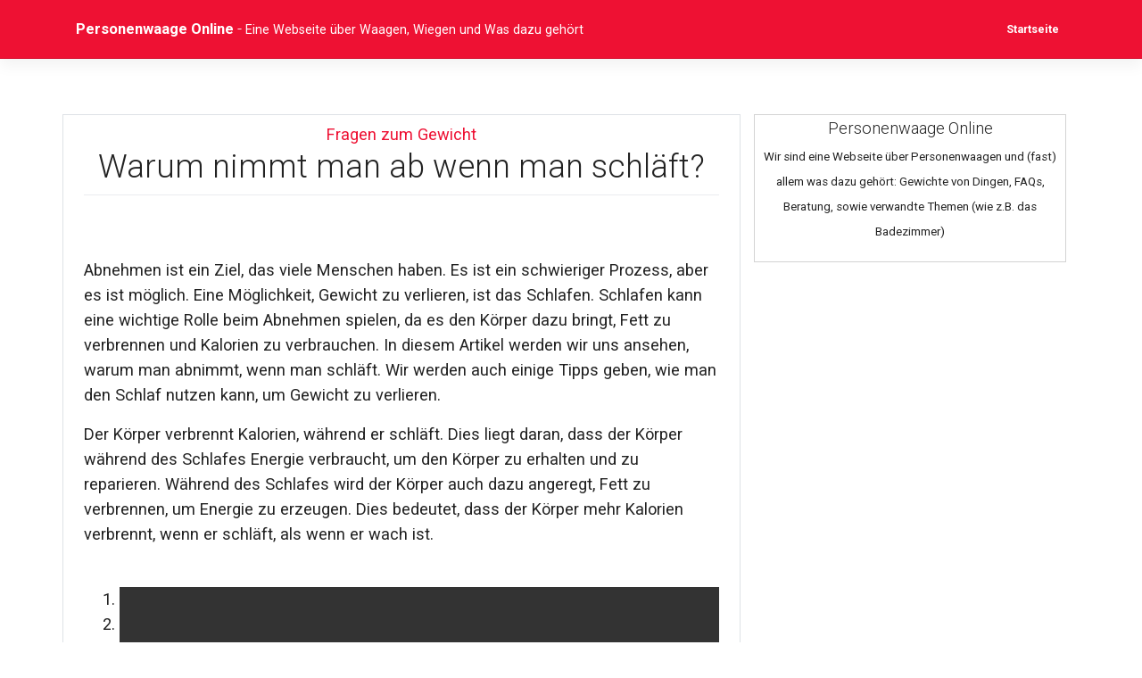

--- FILE ---
content_type: text/html; charset=UTF-8
request_url: https://www.personenwaage-online.de/fragen-zum-gewicht/warum-nimmt-man-ab-wenn-man-schlaeft/
body_size: 14318
content:
<!DOCTYPE html>
<html lang="de">
<head>
    <meta charset="UTF-8">
    <meta name="viewport" content="width=device-width, initial-scale=1">
    <meta http-equiv="X-UA-Compatible" content="IE=edge">
    <link rel="profile" href="http://gmpg.org/xfn/11">
    <!-- <title>Warum nimmt man ab wenn man schläft?</title> -->
<title>Warum nimmt man ab wenn man schläft?</title>

                                    
            
<!-- The SEO Framework von Sybre Waaijer -->
<meta name="robots" content="max-snippet:-1,max-image-preview:standard,max-video-preview:-1" />
<link rel="canonical" href="https://www.personenwaage-online.de/fragen-zum-gewicht/warum-nimmt-man-ab-wenn-man-schlaeft/" />
<meta name="description" content="Abnehmen ist ein Ziel, das viele Menschen haben. Es ist ein schwieriger Prozess, aber es ist möglich. Eine Möglichkeit, Gewicht zu verlieren, ist das Schlafen." />
<meta property="og:type" content="article" />
<meta property="og:locale" content="de_DE" />
<meta property="og:site_name" content="Personenwaage Online" />
<meta property="og:title" content="Warum nimmt man ab wenn man schläft?" />
<meta property="og:description" content="Abnehmen ist ein Ziel, das viele Menschen haben. Es ist ein schwieriger Prozess, aber es ist möglich. Eine Möglichkeit, Gewicht zu verlieren, ist das Schlafen. Schlafen kann eine wichtige Rolle beim…" />
<meta property="og:url" content="https://www.personenwaage-online.de/fragen-zum-gewicht/warum-nimmt-man-ab-wenn-man-schlaeft/" />
<meta property="og:image" content="https://www.personenwaage-online.de/wp-content/uploads/2021/10/piercing-3759367_1280.jpg" />
<meta property="og:image:width" content="1280" />
<meta property="og:image:height" content="853" />
<meta property="article:published_time" content="2023-06-06T18:55:33+00:00" />
<meta property="article:modified_time" content="2023-06-06T18:55:33+00:00" />
<meta name="twitter:card" content="summary_large_image" />
<meta name="twitter:title" content="Warum nimmt man ab wenn man schläft?" />
<meta name="twitter:description" content="Abnehmen ist ein Ziel, das viele Menschen haben. Es ist ein schwieriger Prozess, aber es ist möglich. Eine Möglichkeit, Gewicht zu verlieren, ist das Schlafen. Schlafen kann eine wichtige Rolle beim…" />
<meta name="twitter:image" content="https://www.personenwaage-online.de/wp-content/uploads/2021/10/piercing-3759367_1280.jpg" />
<script type="application/ld+json">{"@context":"https://schema.org","@graph":[{"@type":"WebSite","@id":"https://www.personenwaage-online.de/#/schema/WebSite","url":"https://www.personenwaage-online.de/","name":"Personenwaage Online","description":"Eine Webseite über Waagen, Wiegen und Was dazu gehört","inLanguage":"de","potentialAction":{"@type":"SearchAction","target":{"@type":"EntryPoint","urlTemplate":"https://www.personenwaage-online.de/search/{search_term_string}/"},"query-input":"required name=search_term_string"},"publisher":{"@type":"Organization","@id":"https://www.personenwaage-online.de/#/schema/Organization","name":"Personenwaage Online","url":"https://www.personenwaage-online.de/"}},{"@type":"WebPage","@id":"https://www.personenwaage-online.de/fragen-zum-gewicht/warum-nimmt-man-ab-wenn-man-schlaeft/","url":"https://www.personenwaage-online.de/fragen-zum-gewicht/warum-nimmt-man-ab-wenn-man-schlaeft/","name":"Warum nimmt man ab wenn man schläft?","description":"Abnehmen ist ein Ziel, das viele Menschen haben. Es ist ein schwieriger Prozess, aber es ist möglich. Eine Möglichkeit, Gewicht zu verlieren, ist das Schlafen.","inLanguage":"de","isPartOf":{"@id":"https://www.personenwaage-online.de/#/schema/WebSite"},"breadcrumb":{"@type":"BreadcrumbList","@id":"https://www.personenwaage-online.de/#/schema/BreadcrumbList","itemListElement":[{"@type":"ListItem","position":1,"item":"https://www.personenwaage-online.de/","name":"Personenwaage Online"},{"@type":"ListItem","position":2,"item":"https://www.personenwaage-online.de/artikel/fragen-zum-gewicht/","name":"Kategorie: Fragen zum Gewicht"},{"@type":"ListItem","position":3,"name":"Warum nimmt man ab wenn man schläft?"}]},"potentialAction":{"@type":"ReadAction","target":"https://www.personenwaage-online.de/fragen-zum-gewicht/warum-nimmt-man-ab-wenn-man-schlaeft/"},"datePublished":"2023-06-06T18:55:33+00:00","dateModified":"2023-06-06T18:55:33+00:00","author":{"@type":"Person","@id":"https://www.personenwaage-online.de/#/schema/Person/bdf75a6a2aa167c094f085a84a4b5681","name":"Anna Plaudern"}}]}</script>
<!-- / The SEO Framework von Sybre Waaijer | 15.03ms meta | 7.35ms boot -->

<link rel='dns-prefetch' href='//www.googletagmanager.com' />
<link rel='dns-prefetch' href='//fonts.googleapis.com' />
<link rel='dns-prefetch' href='//fundingchoicesmessages.google.com' />
<link rel="alternate" title="oEmbed (JSON)" type="application/json+oembed" href="https://www.personenwaage-online.de/wp-json/oembed/1.0/embed?url=https%3A%2F%2Fwww.personenwaage-online.de%2Ffragen-zum-gewicht%2Fwarum-nimmt-man-ab-wenn-man-schlaeft%2F" />
<link rel="alternate" title="oEmbed (XML)" type="text/xml+oembed" href="https://www.personenwaage-online.de/wp-json/oembed/1.0/embed?url=https%3A%2F%2Fwww.personenwaage-online.de%2Ffragen-zum-gewicht%2Fwarum-nimmt-man-ab-wenn-man-schlaeft%2F&#038;format=xml" />
<script id="ezoic-wp-plugin-cmp" src="https://cmp.gatekeeperconsent.com/min.js" data-cfasync="false"></script>
<script id="ezoic-wp-plugin-gatekeeper" src="https://the.gatekeeperconsent.com/cmp.min.js" data-cfasync="false"></script>
<style id='wp-img-auto-sizes-contain-inline-css' type='text/css'>
img:is([sizes=auto i],[sizes^="auto," i]){contain-intrinsic-size:3000px 1500px}
/*# sourceURL=wp-img-auto-sizes-contain-inline-css */
</style>
<style id='wp-block-library-inline-css' type='text/css'>
:root{--wp-block-synced-color:#7a00df;--wp-block-synced-color--rgb:122,0,223;--wp-bound-block-color:var(--wp-block-synced-color);--wp-editor-canvas-background:#ddd;--wp-admin-theme-color:#007cba;--wp-admin-theme-color--rgb:0,124,186;--wp-admin-theme-color-darker-10:#006ba1;--wp-admin-theme-color-darker-10--rgb:0,107,160.5;--wp-admin-theme-color-darker-20:#005a87;--wp-admin-theme-color-darker-20--rgb:0,90,135;--wp-admin-border-width-focus:2px}@media (min-resolution:192dpi){:root{--wp-admin-border-width-focus:1.5px}}.wp-element-button{cursor:pointer}:root .has-very-light-gray-background-color{background-color:#eee}:root .has-very-dark-gray-background-color{background-color:#313131}:root .has-very-light-gray-color{color:#eee}:root .has-very-dark-gray-color{color:#313131}:root .has-vivid-green-cyan-to-vivid-cyan-blue-gradient-background{background:linear-gradient(135deg,#00d084,#0693e3)}:root .has-purple-crush-gradient-background{background:linear-gradient(135deg,#34e2e4,#4721fb 50%,#ab1dfe)}:root .has-hazy-dawn-gradient-background{background:linear-gradient(135deg,#faaca8,#dad0ec)}:root .has-subdued-olive-gradient-background{background:linear-gradient(135deg,#fafae1,#67a671)}:root .has-atomic-cream-gradient-background{background:linear-gradient(135deg,#fdd79a,#004a59)}:root .has-nightshade-gradient-background{background:linear-gradient(135deg,#330968,#31cdcf)}:root .has-midnight-gradient-background{background:linear-gradient(135deg,#020381,#2874fc)}:root{--wp--preset--font-size--normal:16px;--wp--preset--font-size--huge:42px}.has-regular-font-size{font-size:1em}.has-larger-font-size{font-size:2.625em}.has-normal-font-size{font-size:var(--wp--preset--font-size--normal)}.has-huge-font-size{font-size:var(--wp--preset--font-size--huge)}.has-text-align-center{text-align:center}.has-text-align-left{text-align:left}.has-text-align-right{text-align:right}.has-fit-text{white-space:nowrap!important}#end-resizable-editor-section{display:none}.aligncenter{clear:both}.items-justified-left{justify-content:flex-start}.items-justified-center{justify-content:center}.items-justified-right{justify-content:flex-end}.items-justified-space-between{justify-content:space-between}.screen-reader-text{border:0;clip-path:inset(50%);height:1px;margin:-1px;overflow:hidden;padding:0;position:absolute;width:1px;word-wrap:normal!important}.screen-reader-text:focus{background-color:#ddd;clip-path:none;color:#444;display:block;font-size:1em;height:auto;left:5px;line-height:normal;padding:15px 23px 14px;text-decoration:none;top:5px;width:auto;z-index:100000}html :where(.has-border-color){border-style:solid}html :where([style*=border-top-color]){border-top-style:solid}html :where([style*=border-right-color]){border-right-style:solid}html :where([style*=border-bottom-color]){border-bottom-style:solid}html :where([style*=border-left-color]){border-left-style:solid}html :where([style*=border-width]){border-style:solid}html :where([style*=border-top-width]){border-top-style:solid}html :where([style*=border-right-width]){border-right-style:solid}html :where([style*=border-bottom-width]){border-bottom-style:solid}html :where([style*=border-left-width]){border-left-style:solid}html :where(img[class*=wp-image-]){height:auto;max-width:100%}:where(figure){margin:0 0 1em}html :where(.is-position-sticky){--wp-admin--admin-bar--position-offset:var(--wp-admin--admin-bar--height,0px)}@media screen and (max-width:600px){html :where(.is-position-sticky){--wp-admin--admin-bar--position-offset:0px}}

/*# sourceURL=wp-block-library-inline-css */
</style><style id='wp-block-paragraph-inline-css' type='text/css'>
.is-small-text{font-size:.875em}.is-regular-text{font-size:1em}.is-large-text{font-size:2.25em}.is-larger-text{font-size:3em}.has-drop-cap:not(:focus):first-letter{float:left;font-size:8.4em;font-style:normal;font-weight:100;line-height:.68;margin:.05em .1em 0 0;text-transform:uppercase}body.rtl .has-drop-cap:not(:focus):first-letter{float:none;margin-left:.1em}p.has-drop-cap.has-background{overflow:hidden}:root :where(p.has-background){padding:1.25em 2.375em}:where(p.has-text-color:not(.has-link-color)) a{color:inherit}p.has-text-align-left[style*="writing-mode:vertical-lr"],p.has-text-align-right[style*="writing-mode:vertical-rl"]{rotate:180deg}
/*# sourceURL=https://www.personenwaage-online.de/wp-includes/blocks/paragraph/style.min.css */
</style>
<style id='global-styles-inline-css' type='text/css'>
:root{--wp--preset--aspect-ratio--square: 1;--wp--preset--aspect-ratio--4-3: 4/3;--wp--preset--aspect-ratio--3-4: 3/4;--wp--preset--aspect-ratio--3-2: 3/2;--wp--preset--aspect-ratio--2-3: 2/3;--wp--preset--aspect-ratio--16-9: 16/9;--wp--preset--aspect-ratio--9-16: 9/16;--wp--preset--color--black: #000000;--wp--preset--color--cyan-bluish-gray: #abb8c3;--wp--preset--color--white: #ffffff;--wp--preset--color--pale-pink: #f78da7;--wp--preset--color--vivid-red: #cf2e2e;--wp--preset--color--luminous-vivid-orange: #ff6900;--wp--preset--color--luminous-vivid-amber: #fcb900;--wp--preset--color--light-green-cyan: #7bdcb5;--wp--preset--color--vivid-green-cyan: #00d084;--wp--preset--color--pale-cyan-blue: #8ed1fc;--wp--preset--color--vivid-cyan-blue: #0693e3;--wp--preset--color--vivid-purple: #9b51e0;--wp--preset--gradient--vivid-cyan-blue-to-vivid-purple: linear-gradient(135deg,rgb(6,147,227) 0%,rgb(155,81,224) 100%);--wp--preset--gradient--light-green-cyan-to-vivid-green-cyan: linear-gradient(135deg,rgb(122,220,180) 0%,rgb(0,208,130) 100%);--wp--preset--gradient--luminous-vivid-amber-to-luminous-vivid-orange: linear-gradient(135deg,rgb(252,185,0) 0%,rgb(255,105,0) 100%);--wp--preset--gradient--luminous-vivid-orange-to-vivid-red: linear-gradient(135deg,rgb(255,105,0) 0%,rgb(207,46,46) 100%);--wp--preset--gradient--very-light-gray-to-cyan-bluish-gray: linear-gradient(135deg,rgb(238,238,238) 0%,rgb(169,184,195) 100%);--wp--preset--gradient--cool-to-warm-spectrum: linear-gradient(135deg,rgb(74,234,220) 0%,rgb(151,120,209) 20%,rgb(207,42,186) 40%,rgb(238,44,130) 60%,rgb(251,105,98) 80%,rgb(254,248,76) 100%);--wp--preset--gradient--blush-light-purple: linear-gradient(135deg,rgb(255,206,236) 0%,rgb(152,150,240) 100%);--wp--preset--gradient--blush-bordeaux: linear-gradient(135deg,rgb(254,205,165) 0%,rgb(254,45,45) 50%,rgb(107,0,62) 100%);--wp--preset--gradient--luminous-dusk: linear-gradient(135deg,rgb(255,203,112) 0%,rgb(199,81,192) 50%,rgb(65,88,208) 100%);--wp--preset--gradient--pale-ocean: linear-gradient(135deg,rgb(255,245,203) 0%,rgb(182,227,212) 50%,rgb(51,167,181) 100%);--wp--preset--gradient--electric-grass: linear-gradient(135deg,rgb(202,248,128) 0%,rgb(113,206,126) 100%);--wp--preset--gradient--midnight: linear-gradient(135deg,rgb(2,3,129) 0%,rgb(40,116,252) 100%);--wp--preset--font-size--small: 13px;--wp--preset--font-size--medium: 20px;--wp--preset--font-size--large: 36px;--wp--preset--font-size--x-large: 42px;--wp--preset--spacing--20: 0.44rem;--wp--preset--spacing--30: 0.67rem;--wp--preset--spacing--40: 1rem;--wp--preset--spacing--50: 1.5rem;--wp--preset--spacing--60: 2.25rem;--wp--preset--spacing--70: 3.38rem;--wp--preset--spacing--80: 5.06rem;--wp--preset--shadow--natural: 6px 6px 9px rgba(0, 0, 0, 0.2);--wp--preset--shadow--deep: 12px 12px 50px rgba(0, 0, 0, 0.4);--wp--preset--shadow--sharp: 6px 6px 0px rgba(0, 0, 0, 0.2);--wp--preset--shadow--outlined: 6px 6px 0px -3px rgb(255, 255, 255), 6px 6px rgb(0, 0, 0);--wp--preset--shadow--crisp: 6px 6px 0px rgb(0, 0, 0);}:where(.is-layout-flex){gap: 0.5em;}:where(.is-layout-grid){gap: 0.5em;}body .is-layout-flex{display: flex;}.is-layout-flex{flex-wrap: wrap;align-items: center;}.is-layout-flex > :is(*, div){margin: 0;}body .is-layout-grid{display: grid;}.is-layout-grid > :is(*, div){margin: 0;}:where(.wp-block-columns.is-layout-flex){gap: 2em;}:where(.wp-block-columns.is-layout-grid){gap: 2em;}:where(.wp-block-post-template.is-layout-flex){gap: 1.25em;}:where(.wp-block-post-template.is-layout-grid){gap: 1.25em;}.has-black-color{color: var(--wp--preset--color--black) !important;}.has-cyan-bluish-gray-color{color: var(--wp--preset--color--cyan-bluish-gray) !important;}.has-white-color{color: var(--wp--preset--color--white) !important;}.has-pale-pink-color{color: var(--wp--preset--color--pale-pink) !important;}.has-vivid-red-color{color: var(--wp--preset--color--vivid-red) !important;}.has-luminous-vivid-orange-color{color: var(--wp--preset--color--luminous-vivid-orange) !important;}.has-luminous-vivid-amber-color{color: var(--wp--preset--color--luminous-vivid-amber) !important;}.has-light-green-cyan-color{color: var(--wp--preset--color--light-green-cyan) !important;}.has-vivid-green-cyan-color{color: var(--wp--preset--color--vivid-green-cyan) !important;}.has-pale-cyan-blue-color{color: var(--wp--preset--color--pale-cyan-blue) !important;}.has-vivid-cyan-blue-color{color: var(--wp--preset--color--vivid-cyan-blue) !important;}.has-vivid-purple-color{color: var(--wp--preset--color--vivid-purple) !important;}.has-black-background-color{background-color: var(--wp--preset--color--black) !important;}.has-cyan-bluish-gray-background-color{background-color: var(--wp--preset--color--cyan-bluish-gray) !important;}.has-white-background-color{background-color: var(--wp--preset--color--white) !important;}.has-pale-pink-background-color{background-color: var(--wp--preset--color--pale-pink) !important;}.has-vivid-red-background-color{background-color: var(--wp--preset--color--vivid-red) !important;}.has-luminous-vivid-orange-background-color{background-color: var(--wp--preset--color--luminous-vivid-orange) !important;}.has-luminous-vivid-amber-background-color{background-color: var(--wp--preset--color--luminous-vivid-amber) !important;}.has-light-green-cyan-background-color{background-color: var(--wp--preset--color--light-green-cyan) !important;}.has-vivid-green-cyan-background-color{background-color: var(--wp--preset--color--vivid-green-cyan) !important;}.has-pale-cyan-blue-background-color{background-color: var(--wp--preset--color--pale-cyan-blue) !important;}.has-vivid-cyan-blue-background-color{background-color: var(--wp--preset--color--vivid-cyan-blue) !important;}.has-vivid-purple-background-color{background-color: var(--wp--preset--color--vivid-purple) !important;}.has-black-border-color{border-color: var(--wp--preset--color--black) !important;}.has-cyan-bluish-gray-border-color{border-color: var(--wp--preset--color--cyan-bluish-gray) !important;}.has-white-border-color{border-color: var(--wp--preset--color--white) !important;}.has-pale-pink-border-color{border-color: var(--wp--preset--color--pale-pink) !important;}.has-vivid-red-border-color{border-color: var(--wp--preset--color--vivid-red) !important;}.has-luminous-vivid-orange-border-color{border-color: var(--wp--preset--color--luminous-vivid-orange) !important;}.has-luminous-vivid-amber-border-color{border-color: var(--wp--preset--color--luminous-vivid-amber) !important;}.has-light-green-cyan-border-color{border-color: var(--wp--preset--color--light-green-cyan) !important;}.has-vivid-green-cyan-border-color{border-color: var(--wp--preset--color--vivid-green-cyan) !important;}.has-pale-cyan-blue-border-color{border-color: var(--wp--preset--color--pale-cyan-blue) !important;}.has-vivid-cyan-blue-border-color{border-color: var(--wp--preset--color--vivid-cyan-blue) !important;}.has-vivid-purple-border-color{border-color: var(--wp--preset--color--vivid-purple) !important;}.has-vivid-cyan-blue-to-vivid-purple-gradient-background{background: var(--wp--preset--gradient--vivid-cyan-blue-to-vivid-purple) !important;}.has-light-green-cyan-to-vivid-green-cyan-gradient-background{background: var(--wp--preset--gradient--light-green-cyan-to-vivid-green-cyan) !important;}.has-luminous-vivid-amber-to-luminous-vivid-orange-gradient-background{background: var(--wp--preset--gradient--luminous-vivid-amber-to-luminous-vivid-orange) !important;}.has-luminous-vivid-orange-to-vivid-red-gradient-background{background: var(--wp--preset--gradient--luminous-vivid-orange-to-vivid-red) !important;}.has-very-light-gray-to-cyan-bluish-gray-gradient-background{background: var(--wp--preset--gradient--very-light-gray-to-cyan-bluish-gray) !important;}.has-cool-to-warm-spectrum-gradient-background{background: var(--wp--preset--gradient--cool-to-warm-spectrum) !important;}.has-blush-light-purple-gradient-background{background: var(--wp--preset--gradient--blush-light-purple) !important;}.has-blush-bordeaux-gradient-background{background: var(--wp--preset--gradient--blush-bordeaux) !important;}.has-luminous-dusk-gradient-background{background: var(--wp--preset--gradient--luminous-dusk) !important;}.has-pale-ocean-gradient-background{background: var(--wp--preset--gradient--pale-ocean) !important;}.has-electric-grass-gradient-background{background: var(--wp--preset--gradient--electric-grass) !important;}.has-midnight-gradient-background{background: var(--wp--preset--gradient--midnight) !important;}.has-small-font-size{font-size: var(--wp--preset--font-size--small) !important;}.has-medium-font-size{font-size: var(--wp--preset--font-size--medium) !important;}.has-large-font-size{font-size: var(--wp--preset--font-size--large) !important;}.has-x-large-font-size{font-size: var(--wp--preset--font-size--x-large) !important;}
/*# sourceURL=global-styles-inline-css */
</style>

<style id='classic-theme-styles-inline-css' type='text/css'>
/*! This file is auto-generated */
.wp-block-button__link{color:#fff;background-color:#32373c;border-radius:9999px;box-shadow:none;text-decoration:none;padding:calc(.667em + 2px) calc(1.333em + 2px);font-size:1.125em}.wp-block-file__button{background:#32373c;color:#fff;text-decoration:none}
/*# sourceURL=/wp-includes/css/classic-themes.min.css */
</style>
<link rel='stylesheet' id='wp-ai-content-generator-css' href='//www.personenwaage-online.de/wp-content/plugins/gpt3-ai-content-generator-premium/public/css/wp-ai-content-generator-public.css?ver=1.8.41' type='text/css' media='all' />
<link rel='stylesheet' id='crp-style-rounded-thumbs-css' href='//www.personenwaage-online.de/wp-content/plugins/contextual-related-posts/css/rounded-thumbs.min.css?ver=4.1.0' type='text/css' media='all' />
<style id='crp-style-rounded-thumbs-inline-css' type='text/css'>

			.crp_related.crp-rounded-thumbs a {
				width: 150px;
                height: 150px;
				text-decoration: none;
			}
			.crp_related.crp-rounded-thumbs img {
				max-width: 150px;
				margin: auto;
			}
			.crp_related.crp-rounded-thumbs .crp_title {
				width: 100%;
			}
			
/*# sourceURL=crp-style-rounded-thumbs-inline-css */
</style>
<link rel='stylesheet' id='wp-seofast-bootstrap-css-css' href='//www.personenwaage-online.de/wp-content/themes/seofast/inc/assets/css/bootstrap.min.css?ver=6.9' type='text/css' media='all' />
<link rel='stylesheet' id='wp-seofast-fontawesome-cdn-css' href='//www.personenwaage-online.de/wp-content/themes/seofast/inc/assets/css/fontawesome.min.css?ver=6.9' type='text/css' media='all' />
<link rel='stylesheet' id='wp-seofast-style-css' href='//www.personenwaage-online.de/wp-content/themes/seofast/style.css?ver=6.9' type='text/css' media='all' />
<link rel='stylesheet' id='wp-seofast-red-css' href='//www.personenwaage-online.de/wp-content/themes/seofast/inc/assets/css/presets/theme-option/red.css?ver=6.9' type='text/css' media='all' />
<link rel='stylesheet' id='wp-seofast-robotoslab-roboto-css' href='//fonts.googleapis.com/css?family=Roboto+Slab%3A100%2C300%2C400%2C700%7CRoboto%3A300%2C300i%2C400%2C400i%2C500%2C700%2C700i&#038;ver=6.9' type='text/css' media='all' />
<link rel='stylesheet' id='dashicons-css' href='//www.personenwaage-online.de/wp-includes/css/dashicons.min.css?ver=6.9' type='text/css' media='all' />
<link rel='stylesheet' id='__EPYT__style-css' href='//www.personenwaage-online.de/wp-content/plugins/youtube-embed-plus/styles/ytprefs.min.css?ver=14.2.4' type='text/css' media='all' />
<style id='__EPYT__style-inline-css' type='text/css'>

                .epyt-gallery-thumb {
                        width: 33.333%;
                }
                
/*# sourceURL=__EPYT__style-inline-css */
</style>
<script type="text/javascript" src="//www.personenwaage-online.de/wp-includes/js/jquery/jquery.min.js?ver=3.7.1" id="jquery-core-js"></script>
<script type="text/javascript" src="//www.personenwaage-online.de/wp-content/plugins/gpt3-ai-content-generator-premium/public/js/wp-ai-content-generator-public.js?ver=1.8.41" id="wp-ai-content-generator-js"></script>

<!-- Google Tag (gtac.js) durch Site-Kit hinzugefügt -->
<!-- Von Site Kit hinzugefügtes Google-Analytics-Snippet -->
<script type="text/javascript" src="//www.googletagmanager.com/gtag/js?id=GT-KDQ67SN" id="google_gtagjs-js" async></script>
<script type="text/javascript" id="google_gtagjs-js-after">
/* <![CDATA[ */
window.dataLayer = window.dataLayer || [];function gtag(){dataLayer.push(arguments);}
gtag("set","linker",{"domains":["www.personenwaage-online.de"]});
gtag("js", new Date());
gtag("set", "developer_id.dZTNiMT", true);
gtag("config", "GT-KDQ67SN");
//# sourceURL=google_gtagjs-js-after
/* ]]> */
</script>
<script type="text/javascript" id="__ytprefs__-js-extra">
/* <![CDATA[ */
var _EPYT_ = {"ajaxurl":"https://www.personenwaage-online.de/wp-admin/admin-ajax.php","security":"9d3ce2f0b6","gallery_scrolloffset":"20","eppathtoscripts":"https://www.personenwaage-online.de/wp-content/plugins/youtube-embed-plus/scripts/","eppath":"https://www.personenwaage-online.de/wp-content/plugins/youtube-embed-plus/","epresponsiveselector":"[\"iframe.__youtube_prefs_widget__\"]","epdovol":"1","version":"14.2.4","evselector":"iframe.__youtube_prefs__[src], iframe[src*=\"youtube.com/embed/\"], iframe[src*=\"youtube-nocookie.com/embed/\"]","ajax_compat":"","maxres_facade":"eager","ytapi_load":"light","pause_others":"","stopMobileBuffer":"1","facade_mode":"","not_live_on_channel":""};
//# sourceURL=__ytprefs__-js-extra
/* ]]> */
</script>
<script type="text/javascript" src="//www.personenwaage-online.de/wp-content/plugins/youtube-embed-plus/scripts/ytprefs.min.js?ver=14.2.4" id="__ytprefs__-js"></script>
<script type="text/javascript" src="//www.personenwaage-online.de/wp-content/plugins/youtube-embed-plus/scripts/jquery.cookie.min.js?ver=14.2.4" id="__jquery_cookie__-js"></script>
<link rel="https://api.w.org/" href="https://www.personenwaage-online.de/wp-json/" /><link rel="alternate" title="JSON" type="application/json" href="https://www.personenwaage-online.de/wp-json/wp/v2/posts/70717" /><style type="text/css">.aawp .aawp-tb__row--highlight{background-color:#256aaf;}.aawp .aawp-tb__row--highlight{color:#256aaf;}.aawp .aawp-tb__row--highlight a{color:#256aaf;}</style><meta name="cdp-version" content="1.5.0" /><style id="essential-blocks-global-styles">
            :root {
                --eb-global-primary-color: #101828;
--eb-global-secondary-color: #475467;
--eb-global-tertiary-color: #98A2B3;
--eb-global-text-color: #475467;
--eb-global-heading-color: #1D2939;
--eb-global-link-color: #444CE7;
--eb-global-background-color: #F9FAFB;
--eb-global-button-text-color: #FFFFFF;
--eb-global-button-background-color: #101828;
--eb-gradient-primary-color: linear-gradient(90deg, hsla(259, 84%, 78%, 1) 0%, hsla(206, 67%, 75%, 1) 100%);
--eb-gradient-secondary-color: linear-gradient(90deg, hsla(18, 76%, 85%, 1) 0%, hsla(203, 69%, 84%, 1) 100%);
--eb-gradient-tertiary-color: linear-gradient(90deg, hsla(248, 21%, 15%, 1) 0%, hsla(250, 14%, 61%, 1) 100%);
--eb-gradient-background-color: linear-gradient(90deg, rgb(250, 250, 250) 0%, rgb(233, 233, 233) 49%, rgb(244, 243, 243) 100%);

                --eb-tablet-breakpoint: 1024px;
--eb-mobile-breakpoint: 767px;

            }
            
            
        </style><script id="ezoic-wp-plugin-js" async src="//www.ezojs.com/ezoic/sa.min.js"></script>
<script data-ezoic="1">window.ezstandalone = window.ezstandalone || {};ezstandalone.cmd = ezstandalone.cmd || [];</script>
<meta name="generator" content="Site Kit by Google 1.170.0" /><link rel="apple-touch-icon" sizes="180x180" href="/apple-touch-icon.png">
<link rel="icon" type="image/png" sizes="32x32" href="/favicon-32x32.png">
<link rel="icon" type="image/png" sizes="16x16" href="/favicon-16x16.png">
<link rel="manifest" href="/site.webmanifest">
<link rel="mask-icon" href="/safari-pinned-tab.svg" color="#5bbad5">
<meta name="msapplication-TileColor" content="#da532c">
<meta name="theme-color" content="#ffffff"><!-- Analytics by WP Statistics - https://wp-statistics.com -->
<link rel="pingback" href="https://www.personenwaage-online.de/xmlrpc.php">    <style type="text/css">
        #page-sub-header { background: #000000; }
    </style>
    
<!-- Durch Site Kit hinzugefügte Google AdSense Metatags -->
<meta name="google-adsense-platform-account" content="ca-host-pub-2644536267352236">
<meta name="google-adsense-platform-domain" content="sitekit.withgoogle.com">
<!-- Beende durch Site Kit hinzugefügte Google AdSense Metatags -->
		<style type="text/css" id="wp-custom-css">
			video{
	max-width: 100%;
}

b,strong{
	font-weight: bold;
}

.navbar-brand img{
	max-height: 60px !important;
}

body{
	line-height: 1.55em;
	font-size: 1.2em;
}

ul, ol{
	margin-bottom:2em;
}

table td,table th{
	padding: 10px;
	font-size: 1.0rem;
	line-height: 1.75em;
}

.category-motivation blockquote,
.category-affirmationen blockquote{
	margin-top: 2.15rem;
}

.category-motivation blockquote,
.category-affirmationen blockquote{
	text-align: center;
	background-color: #F5F5F5	;
	padding: 0.75rem;
	border:1px solid #D3D3D3;
}

.category-motivation cite,
.category-affirmationen cite{
	display: block;
	margin-top: 0.5em;
	font-size: 0.85rem;
}

.category-motivation p,
.category-affirmationen p{
	margin: 0px;
}

@media all and (max-width: 800px) {
p, body{
	line-height: 3rem;
	font-size: 1.27rem;
}
}


a[href^="https://amzn.to"]::after, a[href*=".de/partner/"]::after{
	content: "*"
}

.aawp-product__ribbon--bestseller{
	display: none;
}

table th{
	border-bottom:1px solid var(--base-link-color);
	background-color: #666666;
	color: white;
	padding: 15px;
	
}

.vjs-playlist.vjs-playlist-horizontal, .ez-video-ez-stuck-close{
	display: none !important;
}

.amzbtn{
	
}		</style>
		<meta name="category" content="Fragen zum Gewicht">
		<meta name="keyword" content="Fragen zum Gewicht"><link rel='stylesheet' id='lwptoc-main-css' href='//www.personenwaage-online.de/wp-content/plugins/luckywp-table-of-contents/front/assets/main.min.css?ver=2.1.14' type='text/css' media='all' />
</head>

<body class="wp-singular post-template-default single single-post postid-70717 single-format-standard wp-theme-seofast aawp-custom group-blog theme-preset-active" >
<div id="page" class="site">
	<a class="skip-link screen-reader-text" href="#content">Zum Inhalt springen</a>
    
        

	<header id="masthead" class="site-header navbar-static-top navbar-light" role="banner">
        <div class="container">
            <nav class="navbar navbar-expand-xl p-0">
                <div class="navbar-brand">
                	                
                        <a class="site-title" href="https://www.personenwaage-online.de/">Personenwaage Online</a>  - <small>Eine Webseite &uuml;ber Waagen, Wiegen und Was dazu geh&ouml;rt</small>
                </div>
                <button class="navbar-toggler" type="button" data-toggle="collapse" data-target="#main-nav" aria-controls="" aria-expanded="false" aria-label="Toggle navigation">
                    <span class="navbar-toggler-icon"></span>
                </button>

                <div id="main-nav" class="collapse navbar-collapse justify-content-end"><ul id="menu-primaer" class="navbar-nav"><li itemscope="itemscope" itemtype="https://www.schema.org/SiteNavigationElement" id="menu-item-70573" class="menu-item menu-item-type-custom menu-item-object-custom menu-item-home menu-item-70573 nav-item"><a title="Startseite" href="https://www.personenwaage-online.de" class="nav-link">Startseite</a></li>
</ul></div>
            </nav>
        </div>
	</header><!-- #masthead -->
    	<div id="content" class="site-content">
		<div class="container">
			<div class="row">
                
	<section id="primary" class="content-area col-sm-12 col-lg-8">
		<main id="main" class="site-main" role="main">

		
<article id="post-70717" class="border p-2 row post-70717 post type-post status-publish format-standard has-post-thumbnail hentry category-fragen-zum-gewicht">

	<div class="col-12">
		
		
	<header class="entry-header text-center">
		<a href="https://www.personenwaage-online.de/artikel/fragen-zum-gewicht/" alt="View all posts in Fragen zum Gewicht">Fragen zum Gewicht</a> 		<h1 class="entry-title">Warum nimmt man ab wenn man schläft?</h1>			
<!--
Author: <a href="https://www.personenwaage-online.de/author/anna-plaudern/" title="Anna Plaudern">Anna Plaudern</a>
<br><br>
-->
<p><span id="ezoic-pub-video-placeholder-11"></span>
</p>		<!--
		<div class="entry-meta">
					</div>--><!-- .entry-meta -->
				
				
		<img width="800" height="350" src="https://www.personenwaage-online.de/wp-content/uploads/2021/10/piercing-3759367_1280-800x350.jpg" class="attachment-single_entry_head size-single_entry_head wp-post-image" alt="" decoding="async" fetchpriority="high" />		
	</header><!-- .entry-header -->
	<div class="clearfix"></div>
		
	
	<div class="entry-content">

		<p>Abnehmen ist ein Ziel, das viele Menschen haben. Es ist ein schwieriger Prozess, aber es ist m&#xF6;glich. Eine M&#xF6;glichkeit, Gewicht zu verlieren, ist das Schlafen. Schlafen kann eine wichtige Rolle beim Abnehmen spielen, da es den K&#xF6;rper dazu bringt, Fett zu verbrennen und Kalorien zu verbrauchen. In diesem Artikel werden wir uns ansehen, warum man abnimmt, wenn man schl&#xE4;ft. Wir werden auch einige Tipps geben, wie man den Schlaf nutzen kann, um Gewicht zu verlieren.</p><!-- Ezoic - wp_under_page_title - under_page_title --><div id="ezoic-pub-ad-placeholder-621" data-inserter-version="2" data-placement-location="under_page_title"></div><script data-ezoic="1">ezstandalone.cmd.push(function () { ezstandalone.showAds(621); });</script><!-- End Ezoic - wp_under_page_title - under_page_title -->
<p>Der K&#xF6;rper verbrennt Kalorien, w&#xE4;hrend er schl&#xE4;ft. Dies liegt daran, dass der K&#xF6;rper w&#xE4;hrend des Schlafes Energie verbraucht, um den K&#xF6;rper zu erhalten und zu reparieren. W&#xE4;hrend des Schlafes wird der K&#xF6;rper auch dazu angeregt, Fett zu verbrennen, um Energie zu erzeugen. Dies bedeutet, dass der K&#xF6;rper mehr Kalorien verbrennt, wenn er schl&#xE4;ft, als wenn er wach ist.</p>
<p>Der Schlaf kann auch dazu beitragen, das Hungergef&#xFC;hl zu reduzieren. Wenn man schl&#xE4;ft, wird das Hungerhormon Ghrelin reduziert, was dazu beitr&#xE4;gt, dass man weniger Hunger hat. Dies bedeutet, dass man weniger Kalorien zu sich nimmt, wenn man schl&#xE4;ft, was zu einer Gewichtsabnahme f&#xFC;hren kann.</p><!-- Ezoic - wp_under_first_paragraph - under_first_paragraph --><div id="ezoic-pub-ad-placeholder-629" data-inserter-version="2" data-placement-location="under_first_paragraph"></div><script data-ezoic="1">ezstandalone.cmd.push(function () { ezstandalone.showAds(629); });</script><!-- End Ezoic - wp_under_first_paragraph - under_first_paragraph -->
<p>Schlafmangel kann auch dazu beitragen, dass man mehr isst. Wenn man nicht genug schl&#xE4;ft, kann der K&#xF6;rper dazu neigen, mehr zu essen, um Energie zu bekommen. Dies kann dazu f&#xFC;hren, dass man mehr Kalorien zu sich nimmt, als man verbrennt, was zu einer Gewichtszunahme f&#xFC;hren kann.</p>
<p>Um Gewicht zu verlieren, ist es wichtig, dass man ausreichend schl&#xE4;ft. Es ist wichtig, dass man mindestens 7-8 Stunden pro Nacht schl&#xE4;ft, um den K&#xF6;rper zu erm&#xF6;glichen, Fett zu verbrennen und Kalorien zu verbrauchen. Es ist auch wichtig, dass man einen regelm&#xE4;&#xDF;igen Schlafrhythmus beibeh&#xE4;lt, um den K&#xF6;rper dazu zu bringen, sich an den Schlaf zu gew&#xF6;hnen.</p>
<p>Insgesamt kann man sagen, dass Schlaf eine wichtige Rolle beim Abnehmen spielt. Es kann dazu beitragen, dass man weniger Hunger hat und mehr Kalorien verbrennt. Es ist wichtig, dass man ausreichend schl&#xE4;ft, um den K&#xF6;rper dazu zu bringen, Fett zu verbrennen und Kalorien zu verbrauchen.</p><!-- Ezoic - wp_under_second_paragraph - under_second_paragraph --><div id="ezoic-pub-ad-placeholder-630" data-inserter-version="2" data-placement-location="under_second_paragraph"></div><script data-ezoic="1">ezstandalone.cmd.push(function () { ezstandalone.showAds(630); });</script><!-- End Ezoic - wp_under_second_paragraph - under_second_paragraph -->
<div class="lwptoc lwptoc-autoWidth lwptoc-dark lwptoc-notInherit" data-smooth-scroll="1" data-smooth-scroll-offset="24"><div class="lwptoc_i">    <div class="lwptoc_header">
        <b class="lwptoc_title">&#xDC;bersicht zum Thema</b>            </div>
<div class="lwptoc_items lwptoc_items-visible">
    <div class="lwptoc_itemWrap"><div class="lwptoc_item">    <a href="#Wie_Schlafen_Ihnen_beim_Abnehmen_hilft">
                <span class="lwptoc_item_label">Wie Schlafen Ihnen beim Abnehmen hilft</span>
    </a>
    </div><div class="lwptoc_item">    <a href="#Warum_Schlafmangel_zu_Gewichtszunahme_fuhren_kann">
                <span class="lwptoc_item_label">Warum Schlafmangel zu Gewichtszunahme f&#xFC;hren kann</span>
    </a>
    </div><div class="lwptoc_item">    <a href="#Wie_man_durch_einen_gesunden_Schlafrhythmus_Gewicht_verlieren_kann">
                <span class="lwptoc_item_label">Wie man durch einen gesunden Schlafrhythmus Gewicht verlieren kann</span>
    </a>
    </div><div class="lwptoc_item">    <a href="#Fazit">
                <span class="lwptoc_item_label">Fazit</span>
    </a>
    </div></div></div>
</div></div><h2 id="wpaicg-wie-schlafen-ihnen-beim-abnehmen-hilft"><span id="Wie_Schlafen_Ihnen_beim_Abnehmen_hilft">Wie Schlafen Ihnen beim Abnehmen hilft</span></h2>
<p>Gut geschlafen ist der Schl&#xFC;ssel zum Abnehmen! Wenn du dein Gewicht reduzieren m&#xF6;chtest, ist es wichtig, dass du ausreichend und erholsam schl&#xE4;fst. Denn wenn du nicht genug schl&#xE4;fst, kann dein K&#xF6;rper nicht richtig funktionieren und du wirst nicht die besten Ergebnisse beim Abnehmen erzielen. Schlafmangel kann auch dazu f&#xFC;hren, dass du mehr Hunger hast und mehr isst, was wiederum das Abnehmen erschwert. Also, wenn du dein Gewicht reduzieren m&#xF6;chtest, ist es wichtig, dass du ausreichend schl&#xE4;fst. Versuche, jede Nacht mindestens 7-8 Stunden zu schlafen, um deinen K&#xF6;rper zu erholen und dein Abnehmziel zu erreichen.</p>
<h2 id="wpaicg-warum-schlafmangel-zu-gewichtszunahme-fuehren-kann"><span id="Warum_Schlafmangel_zu_Gewichtszunahme_fuhren_kann">Warum Schlafmangel zu Gewichtszunahme f&#xFC;hren kann</span></h2>
<p>Wenn du nicht genug schl&#xE4;fst, kann das zu Gewichtszunahme f&#xFC;hren. Klingt komisch, ist aber so! Wenn du zu wenig schl&#xE4;fst, kann dein K&#xF6;rper nicht richtig funktionieren und du wirst m&#xFC;de und hungrig. Dies f&#xFC;hrt dazu, dass du mehr isst, als du normalerweise w&#xFC;rdest, und das kann zu Gewichtszunahme f&#xFC;hren.</p>
<p>Au&#xDF;erdem kann Schlafmangel deinen Stoffwechsel beeintr&#xE4;chtigen. Wenn du nicht genug schl&#xE4;fst, kann dein K&#xF6;rper nicht richtig Fett verbrennen, was zu Gewichtszunahme f&#xFC;hren kann.</p><!-- Ezoic - wp_mid_content - mid_content --><div id="ezoic-pub-ad-placeholder-631" data-inserter-version="2" data-placement-location="mid_content"></div><script data-ezoic="1">ezstandalone.cmd.push(function () { ezstandalone.showAds(631); });</script><!-- End Ezoic - wp_mid_content - mid_content -->
<p>Also, wenn du dein Gewicht unter Kontrolle halten willst, ist es wichtig, dass du genug schl&#xE4;fst. Versuche, jede Nacht mindestens 7-8 Stunden zu schlafen, um deinen K&#xF6;rper in Balance zu halten und dein Gewicht zu kontrollieren. Schlaf ist ein wichtiger Teil eines gesunden Lebensstils und kann dir helfen, dein Gewicht zu kontrollieren. Also, leg dich hin und schlaf!</p>
<h2 id="wpaicg-wie-man-durch-einen-gesunden-schlafrhythmus-gewicht-verlieren-kann"><span id="Wie_man_durch_einen_gesunden_Schlafrhythmus_Gewicht_verlieren_kann">Wie man durch einen gesunden Schlafrhythmus Gewicht verlieren kann</span></h2>
<p>Wenn du abnehmen m&#xF6;chtest, ist ein gesunder Schlafrhythmus ein wichtiger Bestandteil deines Plans. Ein guter Schlaf ist nicht nur wichtig, um deine Energie zu steigern und deine Konzentration zu verbessern, sondern auch, um dein Gewicht zu kontrollieren.</p>
<p>Ein gesunder Schlafrhythmus kann dir helfen, dein Gewicht zu reduzieren, indem er deinen Stoffwechsel reguliert und dein Hungergef&#xFC;hl kontrolliert. Wenn du nicht genug schl&#xE4;fst, produziert dein K&#xF6;rper mehr Ghrelin, ein Hormon, das deinen Appetit anregt. Auf der anderen Seite produziert dein K&#xF6;rper weniger Leptin, ein Hormon, das deinen Appetit hemmt. Wenn du also nicht genug schl&#xE4;fst, wirst du hungriger und neigst dazu, mehr zu essen.</p><!-- Ezoic - wp_long_content - long_content --><div id="ezoic-pub-ad-placeholder-632" data-inserter-version="2" data-placement-location="long_content"></div><script data-ezoic="1">ezstandalone.cmd.push(function () { ezstandalone.showAds(632); });</script><!-- End Ezoic - wp_long_content - long_content -->
<p>Au&#xDF;erdem kann ein gesunder Schlafrhythmus deine Fettverbrennung ankurbeln. Wenn du nicht genug schl&#xE4;fst, produziert dein K&#xF6;rper mehr Cortisol, ein Stresshormon, das deinen K&#xF6;rper dazu bringt, mehr Fett zu speichern.</p>
<p>Wenn du also dein Gewicht reduzieren m&#xF6;chtest, ist es wichtig, dass du einen gesunden Schlafrhythmus befolgst. Versuche, jede Nacht mindestens 7-8 Stunden zu schlafen. Gehe jeden Abend zur gleichen Zeit ins Bett und stehe jeden Morgen zur gleichen Zeit auf. Vermeide es, tags&#xFC;ber zu schlafen, und versuche, dein Schlafzimmer so dunkel und ruhig wie m&#xF6;glich zu halten.</p>
<p>Ein gesunder Schlafrhythmus kann dir helfen, dein Gewicht zu reduzieren und deine allgemeine Gesundheit zu verbessern. Also, leg dich heute Abend fr&#xFC;h ins Bett und schlaf dich schlank!</p><!-- Ezoic - wp_longer_content - longer_content --><div id="ezoic-pub-ad-placeholder-633" data-inserter-version="2" data-placement-location="longer_content"></div><script data-ezoic="1">ezstandalone.cmd.push(function () { ezstandalone.showAds(633); });</script><!-- End Ezoic - wp_longer_content - longer_content -->
<h2 id="wpaicg-fazit"><span id="Fazit">Fazit</span></h2>
<p>Das Schlafen ist ein wichtiger Bestandteil eines gesunden Lebensstils und kann eine wichtige Rolle beim Abnehmen spielen. Es kann helfen, den Appetit zu kontrollieren, den Stoffwechsel zu regulieren und den K&#xF6;rper dazu zu bringen, mehr Kalorien zu verbrennen. Es kann auch helfen, Stress abzubauen, was wiederum dazu beitragen kann, dass man weniger isst. Schlafmangel kann jedoch auch dazu f&#xFC;hren, dass man mehr isst, was das Abnehmen erschweren kann. Insgesamt ist es wichtig, dass man ausreichend schl&#xE4;ft, um einen gesunden Lebensstil zu f&#xFC;hren und Gewicht zu verlieren.</p>
<div class="crp_related     crp-rounded-thumbs"><h2>Verwandte Themen</h2><ul><li><a href="https://www.personenwaage-online.de/fragen-zum-gewicht/wie-viel-nimmt-man-ab-wenn-man-schlaeft-2/" class="crp_link post-70753"><figure><img width="300" height="300" src="https://www.personenwaage-online.de/wp-content/uploads/2023/06/556e98d5-b5f7-4973-a654-2de85c929a7b-300x300.jpg" class="crp_featured crp_thumb imgs_list_size" alt="_556e98d5-b5f7-4973-a654-2de85c929a7b" style="" title="Wie viel nimmt man ab wenn man schl&#xE4;ft?" srcset="https://www.personenwaage-online.de/wp-content/uploads/2023/06/556e98d5-b5f7-4973-a654-2de85c929a7b-300x300.jpg 300w, https://www.personenwaage-online.de/wp-content/uploads/2023/06/556e98d5-b5f7-4973-a654-2de85c929a7b-150x150.jpg 150w, https://www.personenwaage-online.de/wp-content/uploads/2023/06/556e98d5-b5f7-4973-a654-2de85c929a7b-768x768.jpg 768w, https://www.personenwaage-online.de/wp-content/uploads/2023/06/556e98d5-b5f7-4973-a654-2de85c929a7b.jpg 1024w" sizes="(max-width: 300px) 100vw, 300px"></figure><span class="crp_title">Wie viel nimmt man ab wenn man schl&#xE4;ft?</span></a></li><li><a href="https://www.personenwaage-online.de/fragen-zum-gewicht/wieso-nimmt-man-zu-wenn-man-stress-hat/" class="crp_link post-76299"><figure><img width="300" height="300" src="https://www.personenwaage-online.de/wp-content/uploads/2024/01/7cb63d1b0dc0c8c084d732bb617c25cd-300x300.png" class="crp_featured crp_thumb imgs_list_size" alt="Wieso nimmt man zu wenn man Stress hat?" style="" title="Wieso nimmt man zu wenn man Stress hat?" srcset="https://www.personenwaage-online.de/wp-content/uploads/2024/01/7cb63d1b0dc0c8c084d732bb617c25cd-300x300.png 300w, https://www.personenwaage-online.de/wp-content/uploads/2024/01/7cb63d1b0dc0c8c084d732bb617c25cd-150x150.png 150w, https://www.personenwaage-online.de/wp-content/uploads/2024/01/7cb63d1b0dc0c8c084d732bb617c25cd.png 640w" sizes="(max-width: 300px) 100vw, 300px"></figure><span class="crp_title">Wieso nimmt man zu wenn man Stress hat?</span></a></li><li><a href="https://www.personenwaage-online.de/was-du-im-badezimmer-wissen-solltest/warum-kann-ich-nicht-urinieren-wenn-jemand-neben-mir-steht/" class="crp_link post-76470"><figure><img width="300" height="300" src="https://www.personenwaage-online.de/wp-content/uploads/2024/01/4df32188e977dd3863514acc24e4812d-300x300.jpeg" class="crp_featured crp_thumb imgs_list_size" alt="Warum kann ich nicht urinieren wenn jemand neben mir steht?" style="" title="Warum kann ich nicht urinieren wenn jemand neben mir steht?" srcset="https://www.personenwaage-online.de/wp-content/uploads/2024/01/4df32188e977dd3863514acc24e4812d-300x300.jpeg 300w, https://www.personenwaage-online.de/wp-content/uploads/2024/01/4df32188e977dd3863514acc24e4812d-150x150.jpeg 150w" sizes="(max-width: 300px) 100vw, 300px"></figure><span class="crp_title">Warum kann ich nicht urinieren wenn jemand neben mir steht?</span></a></li><li><a href="https://www.personenwaage-online.de/fragen-zum-gewicht/1-monat-nichts-essen-wie-viel-nimmt-man-ab-mit-uebersicht/" class="crp_link post-5065"><figure><img width="300" height="177" src="https://www.personenwaage-online.de/wp-content/uploads/2021/02/pexels-natasha-spencer-2383009.jpg" class="crp_featured crp_thumb imgs_list_size" alt="pexels-natasha-spencer-2383009" style="" title="1 Monat nichts essen  - Wie viel nimmt man ab? (Mit &#xDC;bersicht)" srcset="https://www.personenwaage-online.de/wp-content/uploads/2021/02/pexels-natasha-spencer-2383009.jpg 640w, https://www.personenwaage-online.de/wp-content/uploads/2021/02/pexels-natasha-spencer-2383009-300x177.jpg 300w" sizes="(max-width: 300px) 100vw, 300px"></figure><span class="crp_title">1 Monat nichts essen - Wie viel nimmt man ab? (Mit&hellip;</span></a></li><!-- Ezoic - wp_longest_content - longest_content --><div id="ezoic-pub-ad-placeholder-634" data-inserter-version="2" data-placement-location="longest_content"></div><script data-ezoic="1">ezstandalone.cmd.push(function () { ezstandalone.showAds(634); });</script><!-- End Ezoic - wp_longest_content - longest_content --><li><a href="https://www.personenwaage-online.de/fragen-zum-gewicht/wie-nimmt-man-uebernacht-ab/" class="crp_link post-70718"><figure><img width="300" height="300" src="https://www.personenwaage-online.de/wp-content/uploads/2022/08/pexels-nathan-cowley-1153369-300x300.jpg" class="crp_featured crp_thumb imgs_list_size" alt="pexels-nathan-cowley-1153369" style="" title="Wie nimmt man &#xDC;bernacht ab?" srcset="https://www.personenwaage-online.de/wp-content/uploads/2022/08/pexels-nathan-cowley-1153369-300x300.jpg 300w, https://www.personenwaage-online.de/wp-content/uploads/2022/08/pexels-nathan-cowley-1153369-150x150.jpg 150w" sizes="(max-width: 300px) 100vw, 300px"></figure><span class="crp_title">Wie nimmt man &#xDC;bernacht ab?</span></a></li><li><a href="https://www.personenwaage-online.de/fragen-zum-gewicht/wie-schnell-nimmt-man-bei-einem-kaloriendefizit-ab/" class="crp_link post-71060"><figure><img width="300" height="300" src="https://www.personenwaage-online.de/wp-content/uploads/2022/08/pexels-mentatdgt-1872786-300x300.jpg" class="crp_featured crp_thumb imgs_list_size" alt="pexels-mentatdgt-1872786" style="" title="Wie schnell nimmt man bei einem Kaloriendefizit ab?" srcset="https://www.personenwaage-online.de/wp-content/uploads/2022/08/pexels-mentatdgt-1872786-300x300.jpg 300w, https://www.personenwaage-online.de/wp-content/uploads/2022/08/pexels-mentatdgt-1872786-150x150.jpg 150w" sizes="(max-width: 300px) 100vw, 300px"></figure><span class="crp_title">Wie schnell nimmt man bei einem Kaloriendefizit ab?</span></a></li><li><a href="https://www.personenwaage-online.de/fragen-zum-gewicht/wie-schnell-nimmt-man-nach-dem-essen-zu/" class="crp_link post-72334"><figure><img width="300" height="300" src="https://www.personenwaage-online.de/wp-content/uploads/2022/08/pexels-andres-ayrton-6551075-300x300.jpg" class="crp_featured crp_thumb imgs_list_size" alt="pexels-andres-ayrton-6551075" style="" title="Wie schnell nimmt man nach dem Essen zu?" srcset="https://www.personenwaage-online.de/wp-content/uploads/2022/08/pexels-andres-ayrton-6551075-300x300.jpg 300w, https://www.personenwaage-online.de/wp-content/uploads/2022/08/pexels-andres-ayrton-6551075-150x150.jpg 150w" sizes="(max-width: 300px) 100vw, 300px"></figure><span class="crp_title">Wie schnell nimmt man nach dem Essen zu?</span></a></li><li><a href="https://www.personenwaage-online.de/fragen-zum-gewicht/wann-nimmt-man-die-ersten-kilos-ab/" class="crp_link post-72330"><figure><img width="300" height="300" src="https://www.personenwaage-online.de/wp-content/uploads/2022/08/woman-5509217_1280-300x300.jpg" class="crp_featured crp_thumb imgs_list_size" alt="woman-5509217_1280" style="" title="Wann nimmt man die ersten Kilos ab?" srcset="https://www.personenwaage-online.de/wp-content/uploads/2022/08/woman-5509217_1280-300x300.jpg 300w, https://www.personenwaage-online.de/wp-content/uploads/2022/08/woman-5509217_1280-150x150.jpg 150w" sizes="(max-width: 300px) 100vw, 300px"></figure><span class="crp_title">Wann nimmt man die ersten Kilos ab?</span></a></li></ul><div class="crp_clear"></div></div>			Author: <a href="https://www.personenwaage-online.de/author/anna-plaudern/" title="Anna Plaudern" rel="author">Anna Plaudern</a>
				</div><!-- .entry-content -->

<!--
	<footer class="entry-footer">	
	
		<span class="cat-links">Posted in <a href="https://www.personenwaage-online.de/artikel/fragen-zum-gewicht/" rel="category tag">Fragen zum Gewicht</a></span>	</footer>--><!-- .entry-footer -->
	</div>
		
		
</article><!-- #post-## -->
	<nav class="navigation post-navigation" aria-label="Beiträge">
		<h2 class="screen-reader-text">Beitrags-Navigation</h2>
		<div class="nav-links"><div class="nav-previous"><a href="https://www.personenwaage-online.de/fragen-zum-gewicht/warum-ueber-nacht-2-kg-zugenommen/" rel="prev">Warum über Nacht 2 kg zugenommen?</a></div><div class="nav-next"><a href="https://www.personenwaage-online.de/fragen-zum-gewicht/wie-nimmt-man-uebernacht-ab/" rel="next">Wie nimmt man Übernacht ab?</a></div></div>
	</nav>
		</main><!-- #main -->
	</section><!-- #primary -->


<aside id="secondary" class="widget-area col-sm-12 col-lg-4" role="complementary">
	<!-- Ezoic - wp_sidebar - sidebar --><div id="ezoic-pub-ad-placeholder-623" data-inserter-version="-1" data-placement-location="sidebar"></div><script data-ezoic="1">ezstandalone.cmd.push(function () { ezstandalone.showAds(623); });</script><!-- End Ezoic - wp_sidebar - sidebar --><section id="text-9" class="widget widget_text"><h3 class="widget-title">Personenwaage Online</h3>			<div class="textwidget"><p>Wir sind eine Webseite über Personenwaagen und (fast) allem was dazu gehört: Gewichte von Dingen, FAQs, Beratung, sowie verwandte Themen (wie z.B. das Badezimmer)</p>
</div>
		</section><!-- Ezoic - wp_sidebar_bottom - sidebar_bottom --><div id="ezoic-pub-ad-placeholder-627" data-inserter-version="-1" data-placement-location="sidebar_bottom"></div><script data-ezoic="1">ezstandalone.cmd.push(function () { ezstandalone.showAds(627); });</script><!-- End Ezoic - wp_sidebar_bottom - sidebar_bottom --><!-- Ezoic - wp_sidebar_floating_1 - sidebar_floating_1 --><div id="ezoic-pub-ad-placeholder-628" data-inserter-version="-1" data-placement-location="sidebar_floating_1"></div><script data-ezoic="1">ezstandalone.cmd.push(function () { ezstandalone.showAds(628); });</script><!-- End Ezoic - wp_sidebar_floating_1 - sidebar_floating_1 --></aside><!-- #secondary -->
			</div><!-- .row -->
		</div><!-- .container -->
	</div><!-- #content -->
            <div id="footer-widget" class="row m-0 ">
            <div class="container">
                <div class="row">
                                            <div class="col-12 col-md-4"><section id="nav_menu-3" class="widget widget_nav_menu"><h3 class="widget-title">Rechtliches</h3><div class="menu-recht-container"><ul id="menu-recht" class="menu"><li id="menu-item-2505" class="menu-item menu-item-type-post_type menu-item-object-page menu-item-2505"><a href="https://www.personenwaage-online.de/impressum/">Impressum</a></li>
<li id="menu-item-4945" class="menu-item menu-item-type-post_type menu-item-object-page menu-item-4945"><a href="https://www.personenwaage-online.de/datenschutz/">Datenschutz</a></li>
</ul></div></section><section id="block-5" class="widget widget_block widget_text">
<p><em>Mit * markierte Links sind Affiliate-Links. </em><br>D.h. Mit diesem Link kannst du diese Seite unterstützen. Wenn du darüber kaufst, erhalten wir eine Provision ohne das es für dich mehr kostet.</p>
</section></div>
                                                                <div class="col-12 col-md-4"><section id="nav_menu-4" class="widget widget_nav_menu"><h3 class="widget-title">Kategorien</h3><div class="menu-footer-container"><ul id="menu-footer" class="menu"><li id="menu-item-70575" class="menu-item menu-item-type-taxonomy menu-item-object-category menu-item-70575"><a href="https://www.personenwaage-online.de/artikel/technisches/">Technisches</a></li>
<li id="menu-item-72954" class="menu-item menu-item-type-taxonomy menu-item-object-category menu-item-72954"><a href="https://www.personenwaage-online.de/artikel/informationen-ueber-batterien-akkus/">Informationen über Batterien &amp; Akkus</a></li>
<li id="menu-item-58789" class="menu-item menu-item-type-taxonomy menu-item-object-category menu-item-58789"><a href="https://www.personenwaage-online.de/artikel/wie-viel-wiegt/">Wie viel wiegt&#8230;</a></li>
<li id="menu-item-58790" class="menu-item menu-item-type-taxonomy menu-item-object-category menu-item-58790"><a href="https://www.personenwaage-online.de/artikel/wie-viele-sind/">Wie viele sind&#8230;</a></li>
<li id="menu-item-57326" class="menu-item menu-item-type-taxonomy menu-item-object-category menu-item-57326"><a href="https://www.personenwaage-online.de/artikel/gewichte-von-fruechten-obst-und-gemuese/">Gewichte von Früchten, Obst und Gemüse</a></li>
<li id="menu-item-55459" class="menu-item menu-item-type-taxonomy menu-item-object-category menu-item-55459"><a href="https://www.personenwaage-online.de/artikel/motivation/">Sprüche &amp; Motivation</a></li>
<li id="menu-item-70411" class="menu-item menu-item-type-taxonomy menu-item-object-category menu-item-70411"><a href="https://www.personenwaage-online.de/artikel/gewichte-von-promis/">Gewichte von Promis</a></li>
<li id="menu-item-70576" class="menu-item menu-item-type-taxonomy menu-item-object-category menu-item-70576"><a href="https://www.personenwaage-online.de/artikel/kalorienguide/">Kalorienguide</a></li>
<li id="menu-item-73774" class="menu-item menu-item-type-taxonomy menu-item-object-category menu-item-73774"><a href="https://www.personenwaage-online.de/artikel/spezielle-anforderungen/">Waagen mit Speziellen Anforderungen</a></li>
</ul></div></section></div>
                                                                <div class="col-12 col-md-4"><section id="nav_menu-7" class="widget widget_nav_menu"><h3 class="widget-title">Ressourcen</h3><div class="menu-alternatives-menue-container"><ul id="menu-alternatives-menue" class="menu"><li id="menu-item-62486" class="menu-item menu-item-type-taxonomy menu-item-object-category menu-item-62486"><a href="https://www.personenwaage-online.de/artikel/gewichtsabnahme/">Gewichtsabnahme</a></li>
<li id="menu-item-62485" class="menu-item menu-item-type-taxonomy menu-item-object-category menu-item-62485"><a href="https://www.personenwaage-online.de/artikel/idealgewicht/">Idealgewicht</a></li>
<li id="menu-item-62487" class="menu-item menu-item-type-taxonomy menu-item-object-category menu-item-62487"><a href="https://www.personenwaage-online.de/artikel/affirmationen/">Affirmationen</a></li>
<li id="menu-item-62484" class="menu-item menu-item-type-taxonomy menu-item-object-category menu-item-62484"><a href="https://www.personenwaage-online.de/artikel/berechnungshilfen/">Berechnungshilfen</a></li>
<li id="menu-item-67859" class="menu-item menu-item-type-taxonomy menu-item-object-category menu-item-67859"><a href="https://www.personenwaage-online.de/artikel/gewichtszunahme/">Gewichtszunahme</a></li>
<li id="menu-item-69104" class="menu-item menu-item-type-taxonomy menu-item-object-category menu-item-69104"><a href="https://www.personenwaage-online.de/artikel/kalorienguide/">Kalorienguide</a></li>
</ul></div></section></div>
                                    </div>
            </div>
        </div>

	<footer id="colophon" class="site-footer navbar-light" role="contentinfo">
		<div class="container pt-3 pb-3">
            <div class="site-info">
                <!-- &copy; 2026 <a href="https://www.personenwaage-online.de">Personenwaage Online</a> -->


                        
<p class="has-text-align-center"><a href="https://www.personenwaage-online.de/sitemap/">Sitemap</a></p>

<p><a href="https://www.personenwaage-online.de/sitemap/">Sitemap</a></p>

            </div><!-- close .site-info -->
		</div>
	</footer><!-- #colophon -->
</div><!-- #page -->

            <script type="speculationrules">
{"prefetch":[{"source":"document","where":{"and":[{"href_matches":"/*"},{"not":{"href_matches":["/wp-*.php","/wp-admin/*","/wp-content/uploads/*","/wp-content/*","/wp-content/plugins/*","/wp-content/themes/seofast/*","/*\\?(.+)"]}},{"not":{"selector_matches":"a[rel~=\"nofollow\"]"}},{"not":{"selector_matches":".no-prefetch, .no-prefetch a"}}]},"eagerness":"conservative"}]}
</script>
<script>
jQuery(document).ready(function($){
  
	$( "h3 span a" ).each(function( index ) {
	  console.log( index + ": " + $( this ).text() );
		$(this).parent().parent().after("<a href='"+$(this).attr("href")+"' class='amzbtn aawp-button aawp-button--buy aawp-button aawp-button--amazon aawp-button--icon aawp-button--icon-black'>Aktuellen Preis auf Amazon einsehen</a>");
	});

});

</script><script type="text/javascript" id="essential-blocks-blocks-localize-js-extra">
/* <![CDATA[ */
var eb_conditional_localize = [];
var EssentialBlocksLocalize = {"eb_plugins_url":"https://www.personenwaage-online.de/wp-content/plugins/essential-blocks/","image_url":"https://www.personenwaage-online.de/wp-content/plugins/essential-blocks/assets/images","eb_wp_version":"6.9","eb_version":"6.0.0","eb_admin_url":"https://www.personenwaage-online.de/wp-admin/","rest_rootURL":"https://www.personenwaage-online.de/wp-json/","ajax_url":"https://www.personenwaage-online.de/wp-admin/admin-ajax.php","nft_nonce":"cdd0f5b9d2","post_grid_pagination_nonce":"6855557cff","placeholder_image":"https://www.personenwaage-online.de/wp-content/plugins/essential-blocks/assets/images/placeholder.png","is_pro_active":"false","upgrade_pro_url":"https://essential-blocks.com/upgrade","responsiveBreakpoints":{"tablet":1024,"mobile":767},"wp_timezone":"+00:00","gmt_offset":"0"};
//# sourceURL=essential-blocks-blocks-localize-js-extra
/* ]]> */
</script>
<script type="text/javascript" src="//www.personenwaage-online.de/wp-content/plugins/essential-blocks/assets/js/eb-blocks-localize.js?ver=31d6cfe0d16ae931b73c" id="essential-blocks-blocks-localize-js"></script>
<script type="text/javascript" src="//www.personenwaage-online.de/wp-content/plugins/gpt3-ai-content-generator-premium/public/js/wpaicg-form-shortcode.js" id="wpaicg-gpt-form-js"></script>
<script type="text/javascript" id="wpaicg-init-js-extra">
/* <![CDATA[ */
var wpaicgParams = {"ajax_url":"https://www.personenwaage-online.de/wp-admin/admin-ajax.php","search_nonce":"4eb31bda2a","logged_in":"0","languages":{"source":"Sources","no_result":"No result found","wrong":"Something went wrong","prompt_strength":"Please enter a valid prompt strength value between 0 and 1.","num_inference_steps":"Please enter a valid number of inference steps value between 1 and 500.","guidance_scale":"Please enter a valid guidance scale value between 1 and 20.","error_image":"Please select least one image for generate","save_image_success":"Save images to media successfully","select_all":"Select All","unselect":"Unselect","select_save_error":"Please select least one image to save","alternative":"Alternative Text","title":"Title","edit_image":"Edit Image","caption":"Caption","description":"Description","save":"Save","removed_pdf":"Your pdf session is cleared"}};
//# sourceURL=wpaicg-init-js-extra
/* ]]> */
</script>
<script type="text/javascript" src="//www.personenwaage-online.de/wp-content/plugins/gpt3-ai-content-generator-premium/public/js/wpaicg-init.js" id="wpaicg-init-js"></script>
<script type="text/javascript" src="//www.personenwaage-online.de/wp-content/plugins/gpt3-ai-content-generator-premium/public/js/wpaicg-chat.js" id="wpaicg-chat-script-js"></script>
<script type="text/javascript" src="//www.personenwaage-online.de/wp-content/themes/seofast/inc/assets/js/popper.min.js?ver=6.9" id="wp-seofast-popper-js"></script>
<script type="text/javascript" src="//www.personenwaage-online.de/wp-content/themes/seofast/inc/assets/js/bootstrap.min.js?ver=6.9" id="wp-seofast-bootstrapjs-js"></script>
<script type="text/javascript" src="//www.personenwaage-online.de/wp-content/themes/seofast/inc/assets/js/theme-script.min.js?ver=6.9" id="wp-seofast-themejs-js"></script>
<script type="text/javascript" src="//www.personenwaage-online.de/wp-content/themes/seofast/inc/assets/js/skip-link-focus-fix.min.js?ver=20151215" id="wp-seofast-skip-link-focus-fix-js"></script>
<script type="text/javascript" id="wp-statistics-tracker-js-extra">
/* <![CDATA[ */
var WP_Statistics_Tracker_Object = {"requestUrl":"https://www.personenwaage-online.de/wp-json/wp-statistics/v2","ajaxUrl":"https://www.personenwaage-online.de/wp-admin/admin-ajax.php","hitParams":{"wp_statistics_hit":1,"source_type":"post","source_id":70717,"search_query":"","signature":"01256ccef78f8efba126a0a741feae2b","endpoint":"hit"},"option":{"dntEnabled":"","bypassAdBlockers":"","consentIntegration":{"name":null,"status":[]},"isPreview":false,"userOnline":false,"trackAnonymously":false,"isWpConsentApiActive":false,"consentLevel":""},"isLegacyEventLoaded":"","customEventAjaxUrl":"https://www.personenwaage-online.de/wp-admin/admin-ajax.php?action=wp_statistics_custom_event&nonce=934b2a714b","onlineParams":{"wp_statistics_hit":1,"source_type":"post","source_id":70717,"search_query":"","signature":"01256ccef78f8efba126a0a741feae2b","action":"wp_statistics_online_check"},"jsCheckTime":"60000"};
//# sourceURL=wp-statistics-tracker-js-extra
/* ]]> */
</script>
<script type="text/javascript" src="//www.personenwaage-online.de/wp-content/plugins/wp-statistics/assets/js/tracker.js?ver=14.16" id="wp-statistics-tracker-js"></script>
<script type="text/javascript" src="//www.personenwaage-online.de/wp-content/plugins/youtube-embed-plus/scripts/fitvids.min.js?ver=14.2.4" id="__ytprefsfitvids__-js"></script>
<script type="text/javascript" src="//www.personenwaage-online.de/wp-content/plugins/luckywp-table-of-contents/front/assets/main.min.js?ver=2.1.14" id="lwptoc-main-js"></script>
</body>
</html>

--- FILE ---
content_type: text/javascript
request_url: https://g.ezoic.net/humix/inline_embed
body_size: 7668
content:
var ezS = document.createElement("link");ezS.rel="stylesheet";ezS.type="text/css";ezS.href="//go.ezodn.com/ezvideo/ezvideojscss.css?cb=186";document.head.appendChild(ezS);
var ezS = document.createElement("link");ezS.rel="stylesheet";ezS.type="text/css";ezS.href="//go.ezodn.com/ezvideo/ezvideocustomcss.css?cb=239509-0-186";document.head.appendChild(ezS);
window.ezVideo = {"appendFloatAfterAd":false,"language":"en","titleString":"","titleOption":"","autoEnableCaptions":false}
var ezS = document.createElement("script");ezS.src="//vjs.zencdn.net/vttjs/0.14.1/vtt.min.js";document.head.appendChild(ezS);
(function(){
		const frag = document.createRange().createContextualFragment('\u003Cscript type\u003D\"application/ld+json\"\u003E\u000A{\u000A  \"@context\": \"https://schema.org\",\u000A  \"@type\": \"VideoObject\",\u000A  \"potentialAction\": {\u000A    \"@type\": \"SeekToAction\",\u000A    \"target\": \"https://open.video/@personenwaage_online_de/v/1-monat-nichts-essen-wie-viel-nimmt-man-ab-mit-übersicht?t\u003D{seek_to_second_number}\",\u000A    \"startOffset-input\": \"required name\u003Dseek_to_second_number\"\u000A  },\u000A  \"name\": \"1 Monat nichts essen – Wie viel nimmt man ab? (Mit Übersicht)\",\u000A  \"description\": \"In diesem Artikel wollen wir uns mal mit der Frage beschäftigen was passiert mit dem Gewicht, wenn man einen Monat nicht isst - wie viel nimmt man ab?\",\u000A  \"thumbnailUrl\": \"https://video-meta.open.video/poster/k7UYnZUyNQqP/k7UYnZUyNQqP_j1706093190196-0ffu2c_t1706093414_base.004.jpg\",\u000A  \"uploadDate\": \"2024-01-24T10:46:29+00:00\",\u000A  \"duration\": \"PT0H2M39S\",\u000A  \"contentUrl\": \"https://streaming.open.video/contents/k7UYnZUyNQqP/1706093415/index.m3u8\",\u000A  \"embedUrl\": \"https://open.video/embed?contentId\u003DzhpGod7acHf\",\u000A  \"url\": \"https://open.video/@personenwaage_online_de/v/1-monat-nichts-essen-wie-viel-nimmt-man-ab-mit-übersicht\"\u000A}\u000A\u003C/script\u003E');
		document.body.appendChild(frag);
	}());
(function() {
		let ezInstream = {"prebidBidders":[{"bidder":"appnexus","params":{"placementId":31708659},"ssid":"10087"},{"bidder":"openx","params":{"delDomain":"ezoic-d.openx.net","unit":"560605963"},"ssid":"10015"},{"bidder":"pubmatic","params":{"adSlot":"Ezoic_default_video","publisherId":"156983"},"ssid":"10061"},{"bidder":"ttd","params":{"publisherId":"8192a94e9cea846b2508677a9b8ab697","supplySourceId":"ezoic"},"ssid":"11384"},{"bidder":"yieldmo","params":{"placementId":"3159086761833865258"},"ssid":"11315"},{"bidder":"rubicon","params":{"accountId":21150,"siteId":269072,"video":{"language":"en","size_id":201},"zoneId":3326304},"ssid":"10063"},{"bidder":"onetag","params":{"pubId":"62499636face9dc"},"ssid":"11291"},{"bidder":"sharethrough","params":{"pkey":"VS3UMr0vpcy8VVHMnE84eAvj"},"ssid":"11309"},{"bidder":"criteo","params":{"networkId":7987,"pubid":"101496","video":{"playbackmethod":[2,6]}},"ssid":"10050"},{"bidder":"amx","params":{"tagid":"ZXpvaWMuY29tLXJvbi12aWRlbw"},"ssid":"11290"},{"bidder":"33across_i_s2s","params":{"productId":"instream","siteId":"bQuJay49ur74klrkHcnnVW"},"ssid":"11321"},{"bidder":"adyoulike_i_s2s","params":{"placement":"b74dd1bf884ad15f7dc6fca53449c2db"},"ssid":"11314"},{"bidder":"amx_i_s2s","params":{"tagid":"JreGFOmAO"},"ssid":"11290"},{"bidder":"appnexus_i_s2s","params":{"placementId":31708659},"ssid":"10087"},{"bidder":"criteo_i_s2s","params":{"networkId":12274,"pubid":"104211","video":{"playbackmethod":[2,6]}},"ssid":"10050"},{"bidder":"medianet_i_s2s","params":{"cid":"8CUPV1T76","crid":"578781359"},"ssid":"11307"},{"bidder":"onetag_i_s2s","params":{"pubId":"62499636face9dc"},"ssid":"11291"},{"bidder":"openx_i_s2s","params":{"delDomain":"ezoic-d.openx.net","unit":"559783386"},"ssid":"10015"},{"bidder":"pubmatic_i_s2s","params":{"adSlot":"Ezoic_default_video","publisherId":"156983"},"ssid":"10061"},{"bidder":"rubicon_i_s2s","params":{"accountId":21150,"siteId":421616,"video":{"language":"en","size_id":201},"zoneId":2495262},"ssid":"10063"},{"bidder":"sharethrough_i_s2s","params":{"pkey":"kgPoDCWJ3LoAt80X9hF5eRLi"},"ssid":"11309"},{"bidder":"smartadserver_i_s2s","params":{"formatId":117670,"networkId":4503,"pageId":1696160,"siteId":557984},"ssid":"11335"},{"bidder":"sonobi_i_s2s","params":{"TagID":"86985611032ca7924a34"},"ssid":"10048"},{"bidder":"triplelift_i_s2s","params":{"inventoryCode":"ezoic_RON_instream_PbS2S"},"ssid":"11296"}],"apsSlot":{"slotID":"instream_desktop_na_Video","divID":"","slotName":"","mediaType":"video","sizes":[[400,300],[640,390],[390,640],[320,480],[480,320],[400,225],[640,360],[768,1024],[1024,768],[640,480]],"slotParams":{}},"allApsSlots":[{"Slot":{"slotID":"AccompanyingContent_640x360v_5-60seconds_Off_NoSkip","divID":"","slotName":"","mediaType":"video","sizes":[[400,300],[640,390],[390,640],[320,480],[480,320],[400,225],[640,360],[768,1024],[1024,768],[640,480]],"slotParams":{}},"Duration":60},{"Slot":{"slotID":"AccompanyingContent_640x360v_5-60seconds_Off_Skip","divID":"","slotName":"","mediaType":"video","sizes":[[400,300],[640,390],[390,640],[320,480],[480,320],[400,225],[640,360],[768,1024],[1024,768],[640,480]],"slotParams":{}},"Duration":60},{"Slot":{"slotID":"AccompanyingContent_640x360v_5-30seconds_Off_NoSkip","divID":"","slotName":"","mediaType":"video","sizes":[[400,300],[640,390],[390,640],[320,480],[480,320],[400,225],[640,360],[768,1024],[1024,768],[640,480]],"slotParams":{}},"Duration":30},{"Slot":{"slotID":"AccompanyingContent_640x360v_5-30seconds_Off_Skip","divID":"","slotName":"","mediaType":"video","sizes":[[400,300],[640,390],[390,640],[320,480],[480,320],[400,225],[640,360],[768,1024],[1024,768],[640,480]],"slotParams":{}},"Duration":30},{"Slot":{"slotID":"AccompanyingContent_640x360v_5-15seconds_Off_NoSkip","divID":"","slotName":"","mediaType":"video","sizes":[[400,300],[640,390],[390,640],[320,480],[480,320],[400,225],[640,360],[768,1024],[1024,768],[640,480]],"slotParams":{}},"Duration":15},{"Slot":{"slotID":"AccompanyingContent_640x360v_5-15seconds_Off_Skip","divID":"","slotName":"","mediaType":"video","sizes":[[400,300],[640,390],[390,640],[320,480],[480,320],[400,225],[640,360],[768,1024],[1024,768],[640,480]],"slotParams":{}},"Duration":15},{"Slot":{"slotID":"instream_desktop_na_Video","divID":"","slotName":"","mediaType":"video","sizes":[[400,300],[640,390],[390,640],[320,480],[480,320],[400,225],[640,360],[768,1024],[1024,768],[640,480]],"slotParams":{}},"Duration":30}],"genericInstream":false,"UnfilledCnt":0,"AllowPreviousBidToSetBidFloor":false,"PreferPrebidOverAmzn":false,"DoNotPassBidFloorToPreBid":false,"bidCacheThreshold":-1,"rampUp":true,"IsEzDfpAccount":true,"EnableVideoDeals":false,"monetizationApproval":{"DomainId":239509,"Domain":"personenwaage-online.de","HumixChannelId":6620,"HasGoogleEntry":false,"HDMApproved":false,"MCMApproved":true},"SelectivelyIncrementUnfilledCount":false,"BlockBidderAfterBadAd":true,"useNewVideoStartingFloor":false,"addHBUnderFloor":false,"dvama":false,"dgeb":false,"vatc":{"at":"INSTREAM","fs":"UNIFORM","mpw":200,"itopf":false,"bcds":"r","bcdsds":"g","bcd":{"ad_type":"INSTREAM","data":{"country":"US","form_factor":1,"impressions":4966491,"share_ge7":0.784951,"bucket":"bid-rich","avg_depth":8.930504,"p75_depth":12,"share_ge5":0.810451,"share_ge9":0.750292},"is_domain":false,"loaded_at":"2026-01-26T10:40:27.569022987-08:00"}},"totalVideoDuration":0,"totalAdsPlaybackDuration":0,"optimizedPrebidPods":true};
		if (typeof __ezInstream !== "undefined" && __ezInstream.breaks) {
			__ezInstream.breaks = __ezInstream.breaks.concat(ezInstream.breaks);
		} else {
			window.__ezInstream = ezInstream;
		}
	})();
var EmbedExclusionEvaluated = 'exempt'; var EzoicMagicPlayerExclusionSelectors = [".humix-off","blockquote","table","#toc-container","#ez-toc-container","nav","#ez-cookie-dialog",".notezo"];var EzoicMagicPlayerInclusionSelectors = [];var EzoicPreferredLocation = '1';

			window.humixFirstVideoLoaded = true
			window.dispatchEvent(new CustomEvent('humixFirstVideoLoaded'));
		
window.ezVideoIframe=false;window.renderEzoicVideoContentCBs=window.renderEzoicVideoContentCBs||[];window.renderEzoicVideoContentCBs.push(function(){let videoObjects=[{"PlayerId":"ez-4999","VideoContentId":"zhpGod7acHf","VideoPlaylistSelectionId":0,"VideoPlaylistId":1,"VideoTitle":"1 Monat nichts essen – Wie viel nimmt man ab? (Mit Übersicht)","VideoDescription":"In diesem Artikel wollen wir uns mal mit der Frage beschäftigen was passiert mit dem Gewicht, wenn man einen Monat nicht isst - wie viel nimmt man ab?","VideoChapters":{"Chapters":null,"StartTimes":null,"EndTimes":null},"VideoLinksSrc":"","VideoSrcURL":"https://streaming.open.video/contents/k7UYnZUyNQqP/1706093415/index.m3u8","VideoDurationMs":159125,"DeviceTypeFlag":14,"FloatFlag":14,"FloatPosition":1,"IsAutoPlay":true,"IsLoop":false,"IsLiveStreaming":false,"OutstreamEnabled":false,"ShouldConsiderDocVisibility":true,"ShouldPauseAds":true,"AdUnit":"","ImpressionId":0,"VideoStartTime":0,"IsStartTimeEnabled":0,"IsKeyMoment":false,"PublisherVideoContentShare":{"DomainIdOwner":239509,"DomainIdShare":239509,"DomainIdHost":239509,"VideoContentId":"zhpGod7acHf","LoadError":"[MagicPlayerPlaylist:0]","IsEzoicOwnedVideo":false,"IsGenericInstream":false,"IsOutstream":false,"IsGPTOutstream":false},"VideoUploadSource":"video-production","IsVertical":false,"IsPreferred":false,"ShowControls":false,"IsSharedEmbed":false,"ShortenId":"zhpGod7acHf","Preview":false,"PlaylistHumixId":"","VideoSelection":10,"MagicPlaceholderType":1,"MagicHTML":"\u003cdiv id=ez-video-wrap-ez-4998 class=ez-video-wrap style=\"align-self: stretch;\"\u003e\u003cdiv class=\"ez-video-center ez-playlist-vertical\"\u003e\u003cdiv class=\"ez-video-content-wrap ez-playlist-vertical ez-rounded-border\"\u003e\u003cdiv id=ez-video-wrap-ez-4999 class=\"ez-video-wrap ez-video-magic\" style=\"align-self: stretch;\"\u003e\u003cdiv class=ez-video-magic-row\u003e\u003col class=\"ez-video-magic-list ez-playlist-vertical\"\u003e\u003cli class=\"ez-video-magic-item ez-video-magic-autoplayer\"\u003e\u003cdiv id=floating-placeholder-ez-4999 class=floating-placeholder style=\"display: none;\"\u003e\u003cdiv id=floating-placeholder-sizer-ez-4999 class=floating-placeholder-sizer\u003e\u003cpicture class=\"video-js vjs-playlist-thumbnail\"\u003e\u003cimg id=floating-placeholder-thumbnail alt loading=lazy nopin=nopin\u003e\u003c/picture\u003e\u003c/div\u003e\u003c/div\u003e\u003cdiv id=ez-video-container-ez-4999 class=\"ez-video-container ez-video-magic-redesign ez-responsive ez-float-right\" style=\"flex-wrap: wrap;\"\u003e\u003cdiv class=ez-video-ez-stuck-bar id=ez-video-ez-stuck-bar-ez-4999\u003e\u003cdiv class=\"ez-video-ez-stuck-close ez-simple-close\" id=ez-video-ez-stuck-close-ez-4999 style=\"font-size: 16px !important; text-shadow: none !important; color: #000 !important; font-family: system-ui !important; background-color: rgba(255,255,255,0.5) !important; border-radius: 50% !important; text-align: center !important;\"\u003ex\u003c/div\u003e\u003c/div\u003e\u003cvideo id=ez-video-ez-4999 class=\"video-js ez-vid-placeholder\" controls preload=metadata\u003e\u003cp class=vjs-no-js\u003ePlease enable JavaScript\u003c/p\u003e\u003c/video\u003e\u003cdiv class=ez-vid-preview id=ez-vid-preview-ez-4999\u003e\u003c/div\u003e\u003cdiv id=lds-ring-ez-4999 class=lds-ring\u003e\u003cdiv\u003e\u003c/div\u003e\u003cdiv\u003e\u003c/div\u003e\u003cdiv\u003e\u003c/div\u003e\u003cdiv\u003e\u003c/div\u003e\u003c/div\u003e\u003c/div\u003e\u003cli class=\"ez-video-magic-item ez-video-magic-playlist\"\u003e\u003cdiv id=ez-video-playlist-ez-4998 class=vjs-playlist\u003e\u003c/div\u003e\u003c/ol\u003e\u003c/div\u003e\u003c/div\u003e\u003cdiv id=floating-placeholder-ez-4998 class=floating-placeholder style=\"display: none;\"\u003e\u003cdiv id=floating-placeholder-sizer-ez-4998 class=floating-placeholder-sizer\u003e\u003cpicture class=\"video-js vjs-playlist-thumbnail\"\u003e\u003cimg id=floating-placeholder-thumbnail alt loading=lazy nopin=nopin\u003e\u003c/picture\u003e\u003c/div\u003e\u003c/div\u003e\u003cdiv id=ez-video-container-ez-4998 class=\"ez-video-container ez-video-magic-redesign ez-responsive ez-float-right\" style=\"flex-wrap: wrap; width: 640px;transition: width 0.25s ease 0s;\"\u003e\u003cdiv class=ez-video-ez-stuck-bar id=ez-video-ez-stuck-bar-ez-4998\u003e\u003cdiv class=\"ez-video-ez-stuck-close ez-simple-close\" id=ez-video-ez-stuck-close-ez-4998 style=\"font-size: 16px !important; text-shadow: none !important; color: #000 !important; font-family: system-ui !important; background-color: rgba(255,255,255,0.5) !important; border-radius: 50% !important; text-align: center !important;\"\u003ex\u003c/div\u003e\u003c/div\u003e\u003cvideo id=ez-video-ez-4998 class=\"video-js ez-vid-placeholder vjs-16-9\" controls preload=metadata\u003e\u003cp class=vjs-no-js\u003ePlease enable JavaScript\u003c/p\u003e\u003c/video\u003e\u003cdiv class=keymoment-container id=keymoment-play style=\"display: none;\"\u003e\u003cspan id=play-button-container class=play-button-container-active\u003e\u003cspan class=\"keymoment-play-btn play-button-before\"\u003e\u003c/span\u003e\u003cspan class=\"keymoment-play-btn play-button-after\"\u003e\u003c/span\u003e\u003c/span\u003e\u003c/div\u003e\u003cdiv class=\"keymoment-container rewind\" id=keymoment-rewind style=\"display: none;\"\u003e\u003cdiv id=keymoment-rewind-box class=rotate\u003e\u003cspan class=\"keymoment-arrow arrow-two double-arrow-icon\"\u003e\u003c/span\u003e\u003cspan class=\"keymoment-arrow arrow-one double-arrow-icon\"\u003e\u003c/span\u003e\u003c/div\u003e\u003c/div\u003e\u003cdiv class=\"keymoment-container forward\" id=keymoment-forward style=\"display: none;\"\u003e\u003cdiv id=keymoment-forward-box\u003e\u003cspan class=\"keymoment-arrow arrow-two double-arrow-icon\"\u003e\u003c/span\u003e\u003cspan class=\"keymoment-arrow arrow-one double-arrow-icon\"\u003e\u003c/span\u003e\u003c/div\u003e\u003c/div\u003e\u003cdiv id=vignette-overlay\u003e\u003c/div\u003e\u003cdiv id=vignette-top-card class=vignette-top-card\u003e\u003cdiv class=vignette-top-channel\u003e\u003ca class=top-channel-logo target=_blank role=link aria-label=\"channel logo\" style='background-image: url(\"https://video-meta.humix.com/\");'\u003e\u003c/a\u003e\u003c/div\u003e\u003cdiv class=\"vignette-top-title top-enable-channel-logo\"\u003e\u003cdiv class=\"vignette-top-title-text vignette-magic-player\"\u003e\u003ca class=vignette-top-title-link id=vignette-top-title-link-ez-4998 target=_blank tabindex=0 href=https://open.video/video/zhpGod7acHf\u003e1 Monat nichts essen – Wie viel nimmt man ab? (Mit Übersicht)\u003c/a\u003e\u003c/div\u003e\u003c/div\u003e\u003cdiv class=vignette-top-share\u003e\u003cbutton class=vignette-top-button type=button title=share id=vignette-top-button\u003e\u003cdiv class=top-button-icon\u003e\u003csvg height=\"100%\" version=\"1.1\" viewBox=\"0 0 36 36\" width=\"100%\"\u003e\n                                        \u003cuse class=\"svg-shadow\" xlink:href=\"#share-icon\"\u003e\u003c/use\u003e\n                                        \u003cpath class=\"svg-fill\" d=\"m 20.20,14.19 0,-4.45 7.79,7.79 -7.79,7.79 0,-4.56 C 16.27,20.69 12.10,21.81 9.34,24.76 8.80,25.13 7.60,27.29 8.12,25.65 9.08,21.32 11.80,17.18 15.98,15.38 c 1.33,-0.60 2.76,-0.98 4.21,-1.19 z\" id=\"share-icon\"\u003e\u003c/path\u003e\n                                    \u003c/svg\u003e\u003c/div\u003e\u003c/button\u003e\u003c/div\u003e\u003c/div\u003e\u003ca id=watch-on-link-ez-4998 class=watch-on-link aria-label=\"Watch on Open.Video\" target=_blank href=https://open.video/video/zhpGod7acHf\u003e\u003cdiv class=watch-on-link-content aria-hidden=true\u003e\u003cdiv class=watch-on-link-text\u003eWatch on\u003c/div\u003e\u003cimg style=\"height: 1rem;\" src=https://assets.open.video/open-video-white-logo.png alt=\"Video channel logo\" class=img-fluid\u003e\u003c/div\u003e\u003c/a\u003e\u003cdiv class=ez-vid-preview id=ez-vid-preview-ez-4998\u003e\u003c/div\u003e\u003cdiv id=lds-ring-ez-4998 class=lds-ring\u003e\u003cdiv\u003e\u003c/div\u003e\u003cdiv\u003e\u003c/div\u003e\u003cdiv\u003e\u003c/div\u003e\u003cdiv\u003e\u003c/div\u003e\u003c/div\u003e\u003cdiv id=ez-video-links-ez-4998 style=position:absolute;\u003e\u003c/div\u003e\u003c/div\u003e\u003c/div\u003e\u003cdiv id=ez-lower-title-link-ez-4998 class=lower-title-link\u003e\u003ca href=https://open.video/video/zhpGod7acHf target=_blank\u003e1 Monat nichts essen – Wie viel nimmt man ab? (Mit Übersicht)\u003c/a\u003e\u003c/div\u003e\u003c/div\u003e\u003c/div\u003e","PreferredVideoType":0,"DisableWatchOnLink":false,"DisableVignette":false,"DisableTitleLink":false,"VideoPlaylist":{"VideoPlaylistId":1,"FirstVideoSelectionId":0,"FirstVideoIndex":0,"Name":"Universal Player","IsLooping":1,"IsShuffled":0,"Autoskip":0,"Videos":[{"PublisherVideoId":748970,"PublisherId":125169,"VideoContentId":"zhpGod7acHf","DomainId":239509,"Title":"1 Monat nichts essen – Wie viel nimmt man ab? (Mit Übersicht)","Description":"In diesem Artikel wollen wir uns mal mit der Frage beschäftigen was passiert mit dem Gewicht, wenn man einen Monat nicht isst - wie viel nimmt man ab?","VideoChapters":{"Chapters":null,"StartTimes":null,"EndTimes":null},"Privacy":"public","CreatedDate":"2024-01-24 10:46:29","ModifiedDate":"2024-01-24 10:51:13","PreviewImage":"https://video-meta.open.video/poster/k7UYnZUyNQqP/k7UYnZUyNQqP_j1706093190196-0ffu2c_t1706093414_base.004.jpg","RestrictByReferer":false,"ImpressionId":0,"VideoDurationMs":159125,"StreamingURL":"https://streaming.open.video/contents/k7UYnZUyNQqP/1706093415/index.m3u8","PublisherVideoContentShare":{"DomainIdOwner":239509,"DomainIdShare":239509,"DomainIdHost":239509,"VideoContentId":"zhpGod7acHf","IsEzoicOwnedVideo":false,"IsGenericInstream":false,"IsOutstream":false,"IsGPTOutstream":false},"ExternalId":"","IABCategoryName":"Nutrition,Health Conditions,Weight Loss","IABCategoryIds":"229,294,231","NLBCategoryIds":"307,275,104","IsUploaded":false,"IsProcessed":false,"IsContentShareable":true,"UploadSource":"video-production","IsPreferred":false,"Category":"","IsRotate":false,"ShortenId":"zhpGod7acHf","PreferredVideoType":0,"HumixChannelId":6620,"IsHumixChannelActive":true,"VideoAutoMatchType":0,"ShareBaseUrl":"//open.video/","CanonicalLink":"https://open.video/@personenwaage_online_de/v/1-monat-nichts-essen-wie-viel-nimmt-man-ab-mit-übersicht","OpenVideoHostedLink":"https://open.video/@personenwaage_online_de/v/1-monat-nichts-essen-wie-viel-nimmt-man-ab-mit-übersicht","ChannelSlug":"","Language":"de","Keywords":"","HasMultiplePosterResolutions":true,"ResizedPosterVersion":0,"ChannelLogo":"","OwnerIntegrationType":"sa","IsChannelWPHosted":false,"HideReportVideoButton":false,"VideoPlaylistSelectionId":0,"VideoLinksSrc":"","VideoStartTime":0,"IsStartTimeEnabled":0,"AdUnit":"personenwaage_online_de-video-1","VideoPlaylistId":1,"InitialIndex":0},{"PublisherVideoId":427126,"PublisherId":125169,"VideoContentId":"0UcykBYjkHf","DomainId":239509,"Title":"Was blockiert Gewichtsverlust?","Description":" Gewichtsverlust ist ein Ziel, das viele Menschen haben. Es kann jedoch schwierig sein, Gewicht zu verlieren, und es kann einige Zeit dauern…","VideoChapters":{"Chapters":null,"StartTimes":null,"EndTimes":null},"Privacy":"public","CreatedDate":"2023-06-06 15:40:30","ModifiedDate":"2023-06-06 15:43:32","PreviewImage":"https://video-meta.open.video/poster/iHoEvWdZspAMRuSO/iHoEvWdZspAMRuSO_upload_t1692166854-VFegJV.jpg","RestrictByReferer":false,"ImpressionId":0,"VideoDurationMs":440473,"StreamingURL":"https://streaming.open.video/contents/iHoEvWdZspAMRuSO/1686066194/index.m3u8","PublisherVideoContentShare":{"DomainIdOwner":239509,"DomainIdShare":239509,"DomainIdHost":239509,"VideoContentId":"0UcykBYjkHf","IsEzoicOwnedVideo":false,"IsGenericInstream":false,"IsOutstream":false,"IsGPTOutstream":false},"ExternalId":"","IABCategoryName":"","IABCategoryIds":"","NLBCategoryIds":"","IsUploaded":false,"IsProcessed":false,"IsContentShareable":true,"UploadSource":"video-production","IsPreferred":false,"Category":"","IsRotate":false,"ShortenId":"0UcykBYjkHf","PreferredVideoType":0,"HumixChannelId":6620,"IsHumixChannelActive":true,"VideoAutoMatchType":0,"ShareBaseUrl":"//open.video/","CanonicalLink":"https://open.video/@personenwaage_online_de/v/was-blockiert-gewichtsverlust","OpenVideoHostedLink":"https://open.video/@personenwaage_online_de/v/was-blockiert-gewichtsverlust","ChannelSlug":"","Language":"de","Keywords":"","HasMultiplePosterResolutions":true,"ResizedPosterVersion":0,"ChannelLogo":"","OwnerIntegrationType":"sa","IsChannelWPHosted":false,"HideReportVideoButton":false,"VideoPlaylistSelectionId":0,"VideoLinksSrc":"","VideoStartTime":0,"IsStartTimeEnabled":0,"AdUnit":"personenwaage_online_de-video-1","VideoPlaylistId":1,"InitialIndex":1},{"PublisherVideoId":427119,"PublisherId":125169,"VideoContentId":"0VcPkRtOlqf","DomainId":239509,"Title":"Warum sind die letzten Kilos die schwersten?","Description":" Die letzten Kilos zu verlieren kann eine der größten Herausforderungen sein, wenn es darum geht, Gewicht zu verlieren. Viele Menschen haben das Gefühl…","VideoChapters":{"Chapters":null,"StartTimes":null,"EndTimes":null},"Privacy":"public","CreatedDate":"2023-06-06 15:34:37","ModifiedDate":"2023-06-06 15:37:45","PreviewImage":"https://video-meta.open.video/poster/qwowMEndefUKvjDt/qwowMEndefUKvjDt_upload_t1692166850-KDzacs.jpg","RestrictByReferer":false,"ImpressionId":0,"VideoDurationMs":436969,"StreamingURL":"https://streaming.open.video/contents/qwowMEndefUKvjDt/1686065844/index.m3u8","PublisherVideoContentShare":{"DomainIdOwner":239509,"DomainIdShare":239509,"DomainIdHost":239509,"VideoContentId":"0VcPkRtOlqf","IsEzoicOwnedVideo":false,"IsGenericInstream":false,"IsOutstream":false,"IsGPTOutstream":false},"ExternalId":"","IABCategoryName":"","IABCategoryIds":"","NLBCategoryIds":"","IsUploaded":false,"IsProcessed":false,"IsContentShareable":true,"UploadSource":"video-production","IsPreferred":false,"Category":"","IsRotate":false,"ShortenId":"0VcPkRtOlqf","PreferredVideoType":0,"HumixChannelId":6620,"IsHumixChannelActive":true,"VideoAutoMatchType":0,"ShareBaseUrl":"//open.video/","CanonicalLink":"https://open.video/@personenwaage_online_de/v/warum-sind-die-letzten-kilos-die-schwersten","OpenVideoHostedLink":"https://open.video/@personenwaage_online_de/v/warum-sind-die-letzten-kilos-die-schwersten","ChannelSlug":"","Language":"de","Keywords":"","HasMultiplePosterResolutions":true,"ResizedPosterVersion":0,"ChannelLogo":"","OwnerIntegrationType":"sa","IsChannelWPHosted":false,"HideReportVideoButton":false,"VideoPlaylistSelectionId":0,"VideoLinksSrc":"","VideoStartTime":0,"IsStartTimeEnabled":0,"AdUnit":"personenwaage_online_de-video-1","VideoPlaylistId":1,"InitialIndex":2},{"PublisherVideoId":427118,"PublisherId":125169,"VideoContentId":"0-dPQQtjkqf","DomainId":239509,"Title":"Warum wiege ich mehr Obwohl ich Sport mache?","Description":" Es ist eine Frage, die viele Menschen, die regelmäßig Sport treiben, stellen: Warum wiege ich mehr, obwohl ich Sport mache? Es ist ein sehr komplexes Thema…","VideoChapters":{"Chapters":null,"StartTimes":null,"EndTimes":null},"Privacy":"public","CreatedDate":"2023-06-06 15:32:08","ModifiedDate":"2023-06-06 15:33:49","PreviewImage":"https://video-meta.open.video/poster/AmEkMYSCUGmvdOfy/AmEkMYSCUGmvdOfy_upload_t1692166850-hqkIqj.jpg","RestrictByReferer":false,"ImpressionId":0,"VideoDurationMs":364897,"StreamingURL":"https://streaming.open.video/contents/AmEkMYSCUGmvdOfy/1687966994/index.m3u8","PublisherVideoContentShare":{"DomainIdOwner":239509,"DomainIdShare":239509,"DomainIdHost":239509,"VideoContentId":"0-dPQQtjkqf","IsEzoicOwnedVideo":false,"IsGenericInstream":false,"IsOutstream":false,"IsGPTOutstream":false},"ExternalId":"","IABCategoryName":"","IABCategoryIds":"","NLBCategoryIds":"","IsUploaded":false,"IsProcessed":false,"IsContentShareable":true,"UploadSource":"video-production","IsPreferred":false,"Category":"","IsRotate":false,"ShortenId":"0-dPQQtjkqf","PreferredVideoType":0,"HumixChannelId":6620,"IsHumixChannelActive":true,"VideoAutoMatchType":0,"ShareBaseUrl":"//open.video/","CanonicalLink":"https://open.video/@personenwaage_online_de/v/warum-wiege-ich-mehr-obwohl-ich-sport-mache","OpenVideoHostedLink":"https://open.video/@personenwaage_online_de/v/warum-wiege-ich-mehr-obwohl-ich-sport-mache","ChannelSlug":"","Language":"de","Keywords":"","HasMultiplePosterResolutions":true,"ResizedPosterVersion":0,"ChannelLogo":"","OwnerIntegrationType":"sa","IsChannelWPHosted":false,"HideReportVideoButton":false,"VideoPlaylistSelectionId":0,"VideoLinksSrc":"","VideoStartTime":0,"IsStartTimeEnabled":0,"AdUnit":"personenwaage_online_de-video-1","VideoPlaylistId":1,"InitialIndex":3},{"PublisherVideoId":427115,"PublisherId":125169,"VideoContentId":"9xI4lRZilGf","DomainId":239509,"Title":"Ich nehme nicht ab trotz Kaloriendefizit – DARAN liegt’s!","Description":" Ich nehme nicht ab trotz Kaloriendefizit – DARAN liegt’s! ist ein Ratgeber, der Menschen dabei hilft, herauszufinden, warum sie trotz eines Kaloriendefizits…","VideoChapters":{"Chapters":null,"StartTimes":null,"EndTimes":null},"Privacy":"public","CreatedDate":"2023-06-06 15:29:37","ModifiedDate":"2023-06-06 15:33:08","PreviewImage":"https://video-meta.open.video/poster/CuqDfZaGmhXcJyWf/CuqDfZaGmhXcJyWf_upload_t1692166848-mzyScI.jpg","RestrictByReferer":false,"ImpressionId":0,"VideoDurationMs":489655,"StreamingURL":"https://streaming.open.video/contents/CuqDfZaGmhXcJyWf/1700741982/index.m3u8","PublisherVideoContentShare":{"DomainIdOwner":239509,"DomainIdShare":239509,"DomainIdHost":239509,"VideoContentId":"9xI4lRZilGf","IsEzoicOwnedVideo":false,"IsGenericInstream":false,"IsOutstream":false,"IsGPTOutstream":false},"ExternalId":"","IABCategoryName":"","IABCategoryIds":"","NLBCategoryIds":"","IsUploaded":false,"IsProcessed":false,"IsContentShareable":true,"UploadSource":"video-production","IsPreferred":false,"Category":"","IsRotate":false,"ShortenId":"9xI4lRZilGf","PreferredVideoType":0,"HumixChannelId":6620,"IsHumixChannelActive":true,"VideoAutoMatchType":0,"ShareBaseUrl":"//open.video/","CanonicalLink":"https://open.video/@personenwaage_online_de/v/ich-nehme-nicht-ab-trotz-kaloriendefizit-daran-liegts","OpenVideoHostedLink":"https://open.video/@personenwaage_online_de/v/ich-nehme-nicht-ab-trotz-kaloriendefizit-daran-liegts","ChannelSlug":"","Language":"de","Keywords":"","HasMultiplePosterResolutions":true,"ResizedPosterVersion":0,"ChannelLogo":"","OwnerIntegrationType":"sa","IsChannelWPHosted":false,"HideReportVideoButton":false,"VideoPlaylistSelectionId":0,"VideoLinksSrc":"","VideoStartTime":0,"IsStartTimeEnabled":0,"AdUnit":"personenwaage_online_de-video-1","VideoPlaylistId":1,"InitialIndex":4},{"PublisherVideoId":394217,"PublisherId":125169,"VideoContentId":"CcljllBPIGf","DomainId":239509,"Title":"Wie viel Kilogramm wiegt man Abends mehr als Morgens? (Und warum? Was ist normal?)","Description":" In diesem Artikel behandeln wir eine Frage, die sich viele Menschen mit einer Waage stellen: Wie viel Kilogramm wiegt man Abends mehr als Morgens?","VideoChapters":{"Chapters":null,"StartTimes":null,"EndTimes":null},"Privacy":"public","CreatedDate":"2023-05-10 12:08:03","ModifiedDate":"2023-05-10 12:10:03","PreviewImage":"https://video-meta.open.video/poster/MOpVlHwxZfyxNZKQ/MOpVlHwxZfyxNZKQ_upload_t1692160019-fCjSVp.jpg","RestrictByReferer":false,"ImpressionId":0,"VideoDurationMs":335268,"StreamingURL":"https://streaming.open.video/contents/MOpVlHwxZfyxNZKQ/1684039015/index.m3u8","PublisherVideoContentShare":{"DomainIdOwner":239509,"DomainIdShare":239509,"DomainIdHost":239509,"VideoContentId":"CcljllBPIGf","IsEzoicOwnedVideo":false,"IsGenericInstream":false,"IsOutstream":false,"IsGPTOutstream":false},"ExternalId":"","IABCategoryName":"","IABCategoryIds":"","NLBCategoryIds":"","IsUploaded":false,"IsProcessed":false,"IsContentShareable":true,"UploadSource":"video-production","IsPreferred":false,"Category":"","IsRotate":false,"ShortenId":"CcljllBPIGf","PreferredVideoType":0,"HumixChannelId":6620,"IsHumixChannelActive":true,"VideoAutoMatchType":0,"ShareBaseUrl":"//open.video/","CanonicalLink":"https://open.video/@personenwaage_online_de/v/wie-viel-kilogramm-wiegt-man-abends-mehr-als-morgens-und-warum-was-ist-normal","OpenVideoHostedLink":"https://open.video/@personenwaage_online_de/v/wie-viel-kilogramm-wiegt-man-abends-mehr-als-morgens-und-warum-was-ist-normal","ChannelSlug":"","Language":"de","Keywords":"","HasMultiplePosterResolutions":true,"ResizedPosterVersion":0,"ChannelLogo":"","OwnerIntegrationType":"sa","IsChannelWPHosted":false,"HideReportVideoButton":false,"VideoPlaylistSelectionId":0,"VideoLinksSrc":"","VideoStartTime":0,"IsStartTimeEnabled":0,"AdUnit":"personenwaage_online_de-video-1","VideoPlaylistId":1,"InitialIndex":5},{"PublisherVideoId":420231,"PublisherId":125169,"VideoContentId":"82daJBtXdqf","DomainId":239509,"Title":"Sind 11% Körperfett viel?","Description":" Ein Körperfettanteil von 11% wird oft als relativ niedrig angesehen und kann bei vielen Menschen mit einem athletischen Erscheinungsbild verbunden sein.","VideoChapters":{"Chapters":null,"StartTimes":null,"EndTimes":null},"Privacy":"public","CreatedDate":"2023-06-01 16:24:42","ModifiedDate":"2023-06-01 16:26:22","PreviewImage":"https://video-meta.open.video/poster/QFiFrfuIQpssNgzf/QFiFrfuIQpssNgzf_upload_t1692164093-iuGomp.jpg","RestrictByReferer":false,"ImpressionId":0,"VideoDurationMs":193960,"StreamingURL":"https://streaming.open.video/contents/QFiFrfuIQpssNgzf/1685636773/index.m3u8","PublisherVideoContentShare":{"DomainIdOwner":239509,"DomainIdShare":239509,"DomainIdHost":239509,"VideoContentId":"82daJBtXdqf","IsEzoicOwnedVideo":false,"IsGenericInstream":false,"IsOutstream":false,"IsGPTOutstream":false},"ExternalId":"","IABCategoryName":"","IABCategoryIds":"","NLBCategoryIds":"","IsUploaded":false,"IsProcessed":false,"IsContentShareable":true,"UploadSource":"video-production","IsPreferred":false,"Category":"","IsRotate":false,"ShortenId":"82daJBtXdqf","PreferredVideoType":0,"HumixChannelId":6620,"IsHumixChannelActive":true,"VideoAutoMatchType":0,"ShareBaseUrl":"//open.video/","CanonicalLink":"https://open.video/@personenwaage_online_de/v/sind-11-körperfett-viel","OpenVideoHostedLink":"https://open.video/@personenwaage_online_de/v/sind-11-körperfett-viel","ChannelSlug":"","Language":"de","Keywords":"","HasMultiplePosterResolutions":true,"ResizedPosterVersion":0,"ChannelLogo":"","OwnerIntegrationType":"sa","IsChannelWPHosted":false,"HideReportVideoButton":false,"VideoPlaylistSelectionId":0,"VideoLinksSrc":"","VideoStartTime":0,"IsStartTimeEnabled":0,"AdUnit":"personenwaage_online_de-video-1","VideoPlaylistId":1,"InitialIndex":6},{"PublisherVideoId":427127,"PublisherId":125169,"VideoContentId":"0UJ5Q6ZikGf","DomainId":239509,"Title":"Warum merke ich das ich abgenommen habe, aber auf der Waage nicht?","Description":" Es ist ein sehr häufiges Phänomen, dass Menschen das Gefühl haben, dass sie abgenommen haben, aber auf der Waage keine Veränderungen sehen.","VideoChapters":{"Chapters":null,"StartTimes":null,"EndTimes":null},"Privacy":"public","CreatedDate":"2023-06-06 15:40:57","ModifiedDate":"2023-06-06 15:44:30","PreviewImage":"https://video-meta.open.video/poster/fJPLMJXJgOdNLtkE/fJPLMJXJgOdNLtkE_upload_t1692166854-waZGok.jpg","RestrictByReferer":false,"ImpressionId":0,"VideoDurationMs":561160,"StreamingURL":"https://streaming.open.video/contents/fJPLMJXJgOdNLtkE/1705183661/index.m3u8","PublisherVideoContentShare":{"DomainIdOwner":239509,"DomainIdShare":239509,"DomainIdHost":239509,"VideoContentId":"0UJ5Q6ZikGf","IsEzoicOwnedVideo":false,"IsGenericInstream":false,"IsOutstream":false,"IsGPTOutstream":false},"ExternalId":"","IABCategoryName":"","IABCategoryIds":"","NLBCategoryIds":"","IsUploaded":false,"IsProcessed":false,"IsContentShareable":true,"UploadSource":"video-production","IsPreferred":false,"Category":"","IsRotate":false,"ShortenId":"0UJ5Q6ZikGf","PreferredVideoType":0,"HumixChannelId":6620,"IsHumixChannelActive":true,"VideoAutoMatchType":0,"ShareBaseUrl":"//open.video/","CanonicalLink":"https://open.video/@personenwaage_online_de/v/warum-merke-ich-das-ich-abgenommen-habe-aber-auf-der-waage-nicht","OpenVideoHostedLink":"https://open.video/@personenwaage_online_de/v/warum-merke-ich-das-ich-abgenommen-habe-aber-auf-der-waage-nicht","ChannelSlug":"","Language":"de","Keywords":"","HasMultiplePosterResolutions":true,"ResizedPosterVersion":0,"ChannelLogo":"","OwnerIntegrationType":"sa","IsChannelWPHosted":false,"HideReportVideoButton":false,"VideoPlaylistSelectionId":0,"VideoLinksSrc":"","VideoStartTime":0,"IsStartTimeEnabled":0,"AdUnit":"personenwaage_online_de-video-1","VideoPlaylistId":1,"InitialIndex":7},{"PublisherVideoId":420230,"PublisherId":125169,"VideoContentId":"CgIadksqcbf","DomainId":239509,"Title":"Wie viel Prozent Körperfett für flachen Bauch?","Description":" Der Körperfettanteil, der für einen flachen Bauch erforderlich ist, kann individuell unterschiedlich sein. Ein niedriger Körperfettanteil spielt jedoch eine…","VideoChapters":{"Chapters":null,"StartTimes":null,"EndTimes":null},"Privacy":"public","CreatedDate":"2023-06-01 16:23:53","ModifiedDate":"2023-06-01 16:25:52","PreviewImage":"https://video-meta.open.video/poster/afffIHVVSCeaWMQQ/afffIHVVSCeaWMQQ_upload_t1692164093-EArFTg.jpg","RestrictByReferer":false,"ImpressionId":0,"VideoDurationMs":213780,"StreamingURL":"https://streaming.open.video/contents/afffIHVVSCeaWMQQ/1685636743/index.m3u8","PublisherVideoContentShare":{"DomainIdOwner":239509,"DomainIdShare":239509,"DomainIdHost":239509,"VideoContentId":"CgIadksqcbf","IsEzoicOwnedVideo":false,"IsGenericInstream":false,"IsOutstream":false,"IsGPTOutstream":false},"ExternalId":"","IABCategoryName":"","IABCategoryIds":"","NLBCategoryIds":"","IsUploaded":false,"IsProcessed":false,"IsContentShareable":true,"UploadSource":"video-production","IsPreferred":false,"Category":"","IsRotate":false,"ShortenId":"CgIadksqcbf","PreferredVideoType":0,"HumixChannelId":6620,"IsHumixChannelActive":true,"VideoAutoMatchType":0,"ShareBaseUrl":"//open.video/","CanonicalLink":"https://open.video/@personenwaage_online_de/v/wie-viel-prozent-körperfett-für-flachen-bauch","OpenVideoHostedLink":"https://open.video/@personenwaage_online_de/v/wie-viel-prozent-körperfett-für-flachen-bauch","ChannelSlug":"","Language":"de","Keywords":"","HasMultiplePosterResolutions":true,"ResizedPosterVersion":0,"ChannelLogo":"","OwnerIntegrationType":"sa","IsChannelWPHosted":false,"HideReportVideoButton":false,"VideoPlaylistSelectionId":0,"VideoLinksSrc":"","VideoStartTime":0,"IsStartTimeEnabled":0,"AdUnit":"personenwaage_online_de-video-1","VideoPlaylistId":1,"InitialIndex":8},{"PublisherVideoId":427124,"PublisherId":125169,"VideoContentId":"1odjkktOQbf","DomainId":239509,"Title":"Welches Gewicht stimmt auf der Waage?","Description":" Welches Gewicht stimmt auf der Waage? ist eine Frage, die viele Menschen stellen, wenn sie versuchen, ihr Gewicht zu kontrollieren. Es ist wichtig…","VideoChapters":{"Chapters":null,"StartTimes":null,"EndTimes":null},"Privacy":"public","CreatedDate":"2023-06-06 15:38:03","ModifiedDate":"2023-06-06 15:40:09","PreviewImage":"https://video-meta.open.video/poster/jTXTxytJErAwGZwU/jTXTxytJErAwGZwU_upload_t1692166853-YRWfik.jpg","RestrictByReferer":false,"ImpressionId":0,"VideoDurationMs":359392,"StreamingURL":"https://streaming.open.video/contents/jTXTxytJErAwGZwU/1686409494/index.m3u8","PublisherVideoContentShare":{"DomainIdOwner":239509,"DomainIdShare":239509,"DomainIdHost":239509,"VideoContentId":"1odjkktOQbf","IsEzoicOwnedVideo":false,"IsGenericInstream":false,"IsOutstream":false,"IsGPTOutstream":false},"ExternalId":"","IABCategoryName":"","IABCategoryIds":"","NLBCategoryIds":"","IsUploaded":false,"IsProcessed":false,"IsContentShareable":true,"UploadSource":"video-production","IsPreferred":false,"Category":"","IsRotate":false,"ShortenId":"1odjkktOQbf","PreferredVideoType":0,"HumixChannelId":6620,"IsHumixChannelActive":true,"VideoAutoMatchType":0,"ShareBaseUrl":"//open.video/","CanonicalLink":"https://open.video/@personenwaage_online_de/v/welches-gewicht-stimmt-auf-der-waage","OpenVideoHostedLink":"https://open.video/@personenwaage_online_de/v/welches-gewicht-stimmt-auf-der-waage","ChannelSlug":"","Language":"de","Keywords":"","HasMultiplePosterResolutions":true,"ResizedPosterVersion":0,"ChannelLogo":"","OwnerIntegrationType":"sa","IsChannelWPHosted":false,"HideReportVideoButton":false,"VideoPlaylistSelectionId":0,"VideoLinksSrc":"","VideoStartTime":0,"IsStartTimeEnabled":0,"AdUnit":"personenwaage_online_de-video-1","VideoPlaylistId":1,"InitialIndex":9}],"IsVerticalPlaylist":false,"HumixId":""},"VideoRankingConfigId":-1,"CollectionId":-1,"ScoreGroupId":-1,"VideoAutoMatchType":1,"HumixChannelId":6620,"HasNextVideo":false,"NextVideoURL":"","ShareBaseUrl":"//open.video/","CanonicalLink":"https://open.video/@personenwaage_online_de/v/1-monat-nichts-essen-wie-viel-nimmt-man-ab-mit-übersicht","OpenVideoHostedLink":"","ChannelSlug":"","ChannelLogo":"","PlayerLogoUrl":"","PlayerBrandingText":"","IsChannelWPHosted":false,"IsHumixApp":false,"IsMagicPlayer":true,"IsVerticalPlaylist":true,"SkipNVideosFromAutoplay":0,"Language":"de","HasMultiplePosterResolutions":true,"ResizedPosterVersion":0,"IsNoFollow":false,"VideoEndScreen":{"VideoEndScreenId":0,"VideoContentId":"","StartTime":0,"EndTime":0,"Elements":null},"ShouldFullscreenOnPlay":false,"StartWithMaxQuality":false,"RespectParentDimensions":false,"ContainerFitPlayer":false,"EmbedContainerType":0,"VideoPlaceholderId":4999,"URL":"","Width":0,"MaxWidth":"","Height":0,"PreviewURL":"https://video-meta.open.video/poster/k7UYnZUyNQqP/k7UYnZUyNQqP_j1706093190196-0ffu2c_t1706093414_base.004.jpg","VideoDisplayType":0,"MatchOption":0,"PlaceholderSelectionId":0,"HashValue":"","IsFloating":true,"AdsEnabled":0,"IsAutoSelect":true,"Keyword":"","VideoMatchScore":183,"VideoPlaceholderHash":"","IsAIPlaceholder":true,"AutoInsertImpressionID":"","ExternalId":"","InsertMethod":"js","Video":{"PublisherVideoId":748970,"PublisherId":125169,"VideoContentId":"zhpGod7acHf","DomainId":239509,"Title":"1 Monat nichts essen – Wie viel nimmt man ab? (Mit Übersicht)","Description":"In diesem Artikel wollen wir uns mal mit der Frage beschäftigen was passiert mit dem Gewicht, wenn man einen Monat nicht isst - wie viel nimmt man ab?","VideoChapters":{"Chapters":null,"StartTimes":null,"EndTimes":null},"VideoLinksSrc":"","Privacy":"public","CreatedDate":"2024-01-24 10:46:29","ModifiedDate":"2024-01-24 10:51:13","PreviewImage":"https://video-meta.open.video/poster/k7UYnZUyNQqP/k7UYnZUyNQqP_j1706093190196-0ffu2c_t1706093414_base.004.jpg","RestrictByReferer":false,"ImpressionId":0,"VideoDurationMs":159125,"StreamingURL":"https://streaming.open.video/contents/k7UYnZUyNQqP/1706093415/index.m3u8","PublisherVideoContentShare":{"DomainIdOwner":239509,"DomainIdShare":239509,"DomainIdHost":239509,"VideoContentId":"zhpGod7acHf","IsEzoicOwnedVideo":false,"IsGenericInstream":false,"IsOutstream":false,"IsGPTOutstream":false},"ExternalId":"","IABCategoryName":"Nutrition,Health Conditions,Weight Loss","IABCategoryIds":"229,294,231","NLBCategoryIds":"307,275,104","IsUploaded":false,"IsProcessed":false,"IsContentShareable":true,"UploadSource":"video-production","IsPreferred":false,"Category":"","IsRotate":false,"ShortenId":"zhpGod7acHf","PreferredVideoType":0,"HumixChannelId":6620,"IsHumixChannelActive":true,"VideoAutoMatchType":1,"ShareBaseUrl":"//open.video/","CanonicalLink":"https://open.video/@personenwaage_online_de/v/1-monat-nichts-essen-wie-viel-nimmt-man-ab-mit-übersicht","OpenVideoHostedLink":"https://open.video/@personenwaage_online_de/v/1-monat-nichts-essen-wie-viel-nimmt-man-ab-mit-übersicht","ChannelSlug":"","Language":"de","Keywords":"","HasMultiplePosterResolutions":true,"ResizedPosterVersion":0,"ChannelLogo":"","OwnerIntegrationType":"sa","IsChannelWPHosted":false,"HideReportVideoButton":false}},{"PlayerId":"ez-4998","VideoContentId":"zhpGod7acHf","VideoPlaylistSelectionId":0,"VideoPlaylistId":1,"VideoTitle":"1 Monat nichts essen – Wie viel nimmt man ab? (Mit Übersicht)","VideoDescription":"In diesem Artikel wollen wir uns mal mit der Frage beschäftigen was passiert mit dem Gewicht, wenn man einen Monat nicht isst - wie viel nimmt man ab?","VideoChapters":{"Chapters":null,"StartTimes":null,"EndTimes":null},"VideoLinksSrc":"","VideoSrcURL":"https://streaming.open.video/contents/k7UYnZUyNQqP/1706093415/index.m3u8","VideoDurationMs":159125,"DeviceTypeFlag":14,"FloatFlag":14,"FloatPosition":0,"IsAutoPlay":false,"IsLoop":true,"IsLiveStreaming":false,"OutstreamEnabled":false,"ShouldConsiderDocVisibility":true,"ShouldPauseAds":true,"AdUnit":"","ImpressionId":0,"VideoStartTime":0,"IsStartTimeEnabled":0,"IsKeyMoment":false,"PublisherVideoContentShare":{"DomainIdOwner":239509,"DomainIdShare":239509,"DomainIdHost":239509,"VideoContentId":"zhpGod7acHf","IsEzoicOwnedVideo":false,"IsGenericInstream":false,"IsOutstream":false,"IsGPTOutstream":false},"VideoUploadSource":"video-production","IsVertical":false,"IsPreferred":false,"ShowControls":false,"IsSharedEmbed":false,"ShortenId":"zhpGod7acHf","Preview":false,"PlaylistHumixId":"","VideoSelection":0,"MagicPlaceholderType":2,"MagicHTML":"","PreferredVideoType":0,"DisableWatchOnLink":false,"DisableVignette":false,"DisableTitleLink":false,"VideoPlaylist":{"VideoPlaylistId":1,"FirstVideoSelectionId":0,"FirstVideoIndex":0,"Name":"Universal Player","IsLooping":1,"IsShuffled":0,"Autoskip":0,"Videos":[{"PublisherVideoId":748970,"PublisherId":125169,"VideoContentId":"zhpGod7acHf","DomainId":239509,"Title":"1 Monat nichts essen – Wie viel nimmt man ab? (Mit Übersicht)","Description":"In diesem Artikel wollen wir uns mal mit der Frage beschäftigen was passiert mit dem Gewicht, wenn man einen Monat nicht isst - wie viel nimmt man ab?","VideoChapters":{"Chapters":null,"StartTimes":null,"EndTimes":null},"Privacy":"public","CreatedDate":"2024-01-24 10:46:29","ModifiedDate":"2024-01-24 10:51:13","PreviewImage":"https://video-meta.open.video/poster/k7UYnZUyNQqP/k7UYnZUyNQqP_j1706093190196-0ffu2c_t1706093414_base.004.jpg","RestrictByReferer":false,"ImpressionId":0,"VideoDurationMs":159125,"StreamingURL":"https://streaming.open.video/contents/k7UYnZUyNQqP/1706093415/index.m3u8","PublisherVideoContentShare":{"DomainIdOwner":239509,"DomainIdShare":239509,"DomainIdHost":239509,"VideoContentId":"zhpGod7acHf","LoadError":"[MagicPlayerPlaylist:0]","IsEzoicOwnedVideo":false,"IsGenericInstream":false,"IsOutstream":false,"IsGPTOutstream":false},"ExternalId":"","IABCategoryName":"Nutrition,Health Conditions,Weight Loss","IABCategoryIds":"229,294,231","NLBCategoryIds":"307,275,104","IsUploaded":false,"IsProcessed":false,"IsContentShareable":true,"UploadSource":"video-production","IsPreferred":false,"Category":"","IsRotate":false,"ShortenId":"zhpGod7acHf","PreferredVideoType":0,"HumixChannelId":6620,"IsHumixChannelActive":true,"VideoAutoMatchType":1,"ShareBaseUrl":"//open.video/","CanonicalLink":"https://open.video/@personenwaage_online_de/v/1-monat-nichts-essen-wie-viel-nimmt-man-ab-mit-übersicht","OpenVideoHostedLink":"https://open.video/@personenwaage_online_de/v/1-monat-nichts-essen-wie-viel-nimmt-man-ab-mit-übersicht","ChannelSlug":"","Language":"de","Keywords":"","HasMultiplePosterResolutions":true,"ResizedPosterVersion":0,"ChannelLogo":"","OwnerIntegrationType":"sa","IsChannelWPHosted":false,"HideReportVideoButton":false,"VideoPlaylistSelectionId":0,"VideoLinksSrc":"","VideoStartTime":0,"IsStartTimeEnabled":0,"AdUnit":"","VideoPlaylistId":1,"InitialIndex":0},{"PublisherVideoId":427126,"PublisherId":125169,"VideoContentId":"0UcykBYjkHf","DomainId":239509,"Title":"Was blockiert Gewichtsverlust?","Description":" Gewichtsverlust ist ein Ziel, das viele Menschen haben. Es kann jedoch schwierig sein, Gewicht zu verlieren, und es kann einige Zeit dauern…","VideoChapters":{"Chapters":null,"StartTimes":null,"EndTimes":null},"Privacy":"public","CreatedDate":"2023-06-06 15:40:30","ModifiedDate":"2023-06-06 15:43:32","PreviewImage":"https://video-meta.open.video/poster/iHoEvWdZspAMRuSO/iHoEvWdZspAMRuSO_upload_t1692166854-VFegJV.jpg","RestrictByReferer":false,"ImpressionId":0,"VideoDurationMs":440473,"StreamingURL":"https://streaming.open.video/contents/iHoEvWdZspAMRuSO/1686066194/index.m3u8","PublisherVideoContentShare":{"DomainIdOwner":239509,"DomainIdShare":239509,"DomainIdHost":239509,"VideoContentId":"0UcykBYjkHf","LoadError":"[MagicPlayerPlaylist:1]","IsEzoicOwnedVideo":false,"IsGenericInstream":false,"IsOutstream":false,"IsGPTOutstream":false},"ExternalId":"","IABCategoryName":"","IABCategoryIds":"","NLBCategoryIds":"","IsUploaded":false,"IsProcessed":false,"IsContentShareable":true,"UploadSource":"video-production","IsPreferred":false,"Category":"","IsRotate":false,"ShortenId":"0UcykBYjkHf","PreferredVideoType":0,"HumixChannelId":6620,"IsHumixChannelActive":true,"VideoAutoMatchType":1,"ShareBaseUrl":"//open.video/","CanonicalLink":"https://open.video/@personenwaage_online_de/v/was-blockiert-gewichtsverlust","OpenVideoHostedLink":"https://open.video/@personenwaage_online_de/v/was-blockiert-gewichtsverlust","ChannelSlug":"","Language":"de","Keywords":"","HasMultiplePosterResolutions":true,"ResizedPosterVersion":0,"ChannelLogo":"","OwnerIntegrationType":"sa","IsChannelWPHosted":false,"HideReportVideoButton":false,"VideoPlaylistSelectionId":0,"VideoLinksSrc":"","VideoStartTime":0,"IsStartTimeEnabled":0,"AdUnit":"","VideoPlaylistId":1,"InitialIndex":1},{"PublisherVideoId":427119,"PublisherId":125169,"VideoContentId":"0VcPkRtOlqf","DomainId":239509,"Title":"Warum sind die letzten Kilos die schwersten?","Description":" Die letzten Kilos zu verlieren kann eine der größten Herausforderungen sein, wenn es darum geht, Gewicht zu verlieren. Viele Menschen haben das Gefühl…","VideoChapters":{"Chapters":null,"StartTimes":null,"EndTimes":null},"Privacy":"public","CreatedDate":"2023-06-06 15:34:37","ModifiedDate":"2023-06-06 15:37:45","PreviewImage":"https://video-meta.open.video/poster/qwowMEndefUKvjDt/qwowMEndefUKvjDt_upload_t1692166850-KDzacs.jpg","RestrictByReferer":false,"ImpressionId":0,"VideoDurationMs":436969,"StreamingURL":"https://streaming.open.video/contents/qwowMEndefUKvjDt/1686065844/index.m3u8","PublisherVideoContentShare":{"DomainIdOwner":239509,"DomainIdShare":239509,"DomainIdHost":239509,"VideoContentId":"0VcPkRtOlqf","LoadError":"[MagicPlayerPlaylist:2]","IsEzoicOwnedVideo":false,"IsGenericInstream":false,"IsOutstream":false,"IsGPTOutstream":false},"ExternalId":"","IABCategoryName":"","IABCategoryIds":"","NLBCategoryIds":"","IsUploaded":false,"IsProcessed":false,"IsContentShareable":true,"UploadSource":"video-production","IsPreferred":false,"Category":"","IsRotate":false,"ShortenId":"0VcPkRtOlqf","PreferredVideoType":0,"HumixChannelId":6620,"IsHumixChannelActive":true,"VideoAutoMatchType":1,"ShareBaseUrl":"//open.video/","CanonicalLink":"https://open.video/@personenwaage_online_de/v/warum-sind-die-letzten-kilos-die-schwersten","OpenVideoHostedLink":"https://open.video/@personenwaage_online_de/v/warum-sind-die-letzten-kilos-die-schwersten","ChannelSlug":"","Language":"de","Keywords":"","HasMultiplePosterResolutions":true,"ResizedPosterVersion":0,"ChannelLogo":"","OwnerIntegrationType":"sa","IsChannelWPHosted":false,"HideReportVideoButton":false,"VideoPlaylistSelectionId":0,"VideoLinksSrc":"","VideoStartTime":0,"IsStartTimeEnabled":0,"AdUnit":"","VideoPlaylistId":1,"InitialIndex":2},{"PublisherVideoId":427118,"PublisherId":125169,"VideoContentId":"0-dPQQtjkqf","DomainId":239509,"Title":"Warum wiege ich mehr Obwohl ich Sport mache?","Description":" Es ist eine Frage, die viele Menschen, die regelmäßig Sport treiben, stellen: Warum wiege ich mehr, obwohl ich Sport mache? Es ist ein sehr komplexes Thema…","VideoChapters":{"Chapters":null,"StartTimes":null,"EndTimes":null},"Privacy":"public","CreatedDate":"2023-06-06 15:32:08","ModifiedDate":"2023-06-06 15:33:49","PreviewImage":"https://video-meta.open.video/poster/AmEkMYSCUGmvdOfy/AmEkMYSCUGmvdOfy_upload_t1692166850-hqkIqj.jpg","RestrictByReferer":false,"ImpressionId":0,"VideoDurationMs":364897,"StreamingURL":"https://streaming.open.video/contents/AmEkMYSCUGmvdOfy/1687966994/index.m3u8","PublisherVideoContentShare":{"DomainIdOwner":239509,"DomainIdShare":239509,"DomainIdHost":239509,"VideoContentId":"0-dPQQtjkqf","LoadError":"[MagicPlayerPlaylist:3]","IsEzoicOwnedVideo":false,"IsGenericInstream":false,"IsOutstream":false,"IsGPTOutstream":false},"ExternalId":"","IABCategoryName":"","IABCategoryIds":"","NLBCategoryIds":"","IsUploaded":false,"IsProcessed":false,"IsContentShareable":true,"UploadSource":"video-production","IsPreferred":false,"Category":"","IsRotate":false,"ShortenId":"0-dPQQtjkqf","PreferredVideoType":0,"HumixChannelId":6620,"IsHumixChannelActive":true,"VideoAutoMatchType":1,"ShareBaseUrl":"//open.video/","CanonicalLink":"https://open.video/@personenwaage_online_de/v/warum-wiege-ich-mehr-obwohl-ich-sport-mache","OpenVideoHostedLink":"https://open.video/@personenwaage_online_de/v/warum-wiege-ich-mehr-obwohl-ich-sport-mache","ChannelSlug":"","Language":"de","Keywords":"","HasMultiplePosterResolutions":true,"ResizedPosterVersion":0,"ChannelLogo":"","OwnerIntegrationType":"sa","IsChannelWPHosted":false,"HideReportVideoButton":false,"VideoPlaylistSelectionId":0,"VideoLinksSrc":"","VideoStartTime":0,"IsStartTimeEnabled":0,"AdUnit":"","VideoPlaylistId":1,"InitialIndex":3},{"PublisherVideoId":427115,"PublisherId":125169,"VideoContentId":"9xI4lRZilGf","DomainId":239509,"Title":"Ich nehme nicht ab trotz Kaloriendefizit – DARAN liegt’s!","Description":" Ich nehme nicht ab trotz Kaloriendefizit – DARAN liegt’s! ist ein Ratgeber, der Menschen dabei hilft, herauszufinden, warum sie trotz eines Kaloriendefizits…","VideoChapters":{"Chapters":null,"StartTimes":null,"EndTimes":null},"Privacy":"public","CreatedDate":"2023-06-06 15:29:37","ModifiedDate":"2023-06-06 15:33:08","PreviewImage":"https://video-meta.open.video/poster/CuqDfZaGmhXcJyWf/CuqDfZaGmhXcJyWf_upload_t1692166848-mzyScI.jpg","RestrictByReferer":false,"ImpressionId":0,"VideoDurationMs":489655,"StreamingURL":"https://streaming.open.video/contents/CuqDfZaGmhXcJyWf/1700741982/index.m3u8","PublisherVideoContentShare":{"DomainIdOwner":239509,"DomainIdShare":239509,"DomainIdHost":239509,"VideoContentId":"9xI4lRZilGf","LoadError":"[MagicPlayerPlaylist:4]","IsEzoicOwnedVideo":false,"IsGenericInstream":false,"IsOutstream":false,"IsGPTOutstream":false},"ExternalId":"","IABCategoryName":"","IABCategoryIds":"","NLBCategoryIds":"","IsUploaded":false,"IsProcessed":false,"IsContentShareable":true,"UploadSource":"video-production","IsPreferred":false,"Category":"","IsRotate":false,"ShortenId":"9xI4lRZilGf","PreferredVideoType":0,"HumixChannelId":6620,"IsHumixChannelActive":true,"VideoAutoMatchType":1,"ShareBaseUrl":"//open.video/","CanonicalLink":"https://open.video/@personenwaage_online_de/v/ich-nehme-nicht-ab-trotz-kaloriendefizit-daran-liegts","OpenVideoHostedLink":"https://open.video/@personenwaage_online_de/v/ich-nehme-nicht-ab-trotz-kaloriendefizit-daran-liegts","ChannelSlug":"","Language":"de","Keywords":"","HasMultiplePosterResolutions":true,"ResizedPosterVersion":0,"ChannelLogo":"","OwnerIntegrationType":"sa","IsChannelWPHosted":false,"HideReportVideoButton":false,"VideoPlaylistSelectionId":0,"VideoLinksSrc":"","VideoStartTime":0,"IsStartTimeEnabled":0,"AdUnit":"","VideoPlaylistId":1,"InitialIndex":4},{"PublisherVideoId":394217,"PublisherId":125169,"VideoContentId":"CcljllBPIGf","DomainId":239509,"Title":"Wie viel Kilogramm wiegt man Abends mehr als Morgens? (Und warum? Was ist normal?)","Description":" In diesem Artikel behandeln wir eine Frage, die sich viele Menschen mit einer Waage stellen: Wie viel Kilogramm wiegt man Abends mehr als Morgens?","VideoChapters":{"Chapters":null,"StartTimes":null,"EndTimes":null},"Privacy":"public","CreatedDate":"2023-05-10 12:08:03","ModifiedDate":"2023-05-10 12:10:03","PreviewImage":"https://video-meta.open.video/poster/MOpVlHwxZfyxNZKQ/MOpVlHwxZfyxNZKQ_upload_t1692160019-fCjSVp.jpg","RestrictByReferer":false,"ImpressionId":0,"VideoDurationMs":335268,"StreamingURL":"https://streaming.open.video/contents/MOpVlHwxZfyxNZKQ/1684039015/index.m3u8","PublisherVideoContentShare":{"DomainIdOwner":239509,"DomainIdShare":239509,"DomainIdHost":239509,"VideoContentId":"CcljllBPIGf","LoadError":"[MagicPlayerPlaylist:5]","IsEzoicOwnedVideo":false,"IsGenericInstream":false,"IsOutstream":false,"IsGPTOutstream":false},"ExternalId":"","IABCategoryName":"","IABCategoryIds":"","NLBCategoryIds":"","IsUploaded":false,"IsProcessed":false,"IsContentShareable":true,"UploadSource":"video-production","IsPreferred":false,"Category":"","IsRotate":false,"ShortenId":"CcljllBPIGf","PreferredVideoType":0,"HumixChannelId":6620,"IsHumixChannelActive":true,"VideoAutoMatchType":1,"ShareBaseUrl":"//open.video/","CanonicalLink":"https://open.video/@personenwaage_online_de/v/wie-viel-kilogramm-wiegt-man-abends-mehr-als-morgens-und-warum-was-ist-normal","OpenVideoHostedLink":"https://open.video/@personenwaage_online_de/v/wie-viel-kilogramm-wiegt-man-abends-mehr-als-morgens-und-warum-was-ist-normal","ChannelSlug":"","Language":"de","Keywords":"","HasMultiplePosterResolutions":true,"ResizedPosterVersion":0,"ChannelLogo":"","OwnerIntegrationType":"sa","IsChannelWPHosted":false,"HideReportVideoButton":false,"VideoPlaylistSelectionId":0,"VideoLinksSrc":"","VideoStartTime":0,"IsStartTimeEnabled":0,"AdUnit":"","VideoPlaylistId":1,"InitialIndex":5},{"PublisherVideoId":420231,"PublisherId":125169,"VideoContentId":"82daJBtXdqf","DomainId":239509,"Title":"Sind 11% Körperfett viel?","Description":" Ein Körperfettanteil von 11% wird oft als relativ niedrig angesehen und kann bei vielen Menschen mit einem athletischen Erscheinungsbild verbunden sein.","VideoChapters":{"Chapters":null,"StartTimes":null,"EndTimes":null},"Privacy":"public","CreatedDate":"2023-06-01 16:24:42","ModifiedDate":"2023-06-01 16:26:22","PreviewImage":"https://video-meta.open.video/poster/QFiFrfuIQpssNgzf/QFiFrfuIQpssNgzf_upload_t1692164093-iuGomp.jpg","RestrictByReferer":false,"ImpressionId":0,"VideoDurationMs":193960,"StreamingURL":"https://streaming.open.video/contents/QFiFrfuIQpssNgzf/1685636773/index.m3u8","PublisherVideoContentShare":{"DomainIdOwner":239509,"DomainIdShare":239509,"DomainIdHost":239509,"VideoContentId":"82daJBtXdqf","LoadError":"[MagicPlayerPlaylist:6]","IsEzoicOwnedVideo":false,"IsGenericInstream":false,"IsOutstream":false,"IsGPTOutstream":false},"ExternalId":"","IABCategoryName":"","IABCategoryIds":"","NLBCategoryIds":"","IsUploaded":false,"IsProcessed":false,"IsContentShareable":true,"UploadSource":"video-production","IsPreferred":false,"Category":"","IsRotate":false,"ShortenId":"82daJBtXdqf","PreferredVideoType":0,"HumixChannelId":6620,"IsHumixChannelActive":true,"VideoAutoMatchType":1,"ShareBaseUrl":"//open.video/","CanonicalLink":"https://open.video/@personenwaage_online_de/v/sind-11-körperfett-viel","OpenVideoHostedLink":"https://open.video/@personenwaage_online_de/v/sind-11-körperfett-viel","ChannelSlug":"","Language":"de","Keywords":"","HasMultiplePosterResolutions":true,"ResizedPosterVersion":0,"ChannelLogo":"","OwnerIntegrationType":"sa","IsChannelWPHosted":false,"HideReportVideoButton":false,"VideoPlaylistSelectionId":0,"VideoLinksSrc":"","VideoStartTime":0,"IsStartTimeEnabled":0,"AdUnit":"","VideoPlaylistId":1,"InitialIndex":6},{"PublisherVideoId":427127,"PublisherId":125169,"VideoContentId":"0UJ5Q6ZikGf","DomainId":239509,"Title":"Warum merke ich das ich abgenommen habe, aber auf der Waage nicht?","Description":" Es ist ein sehr häufiges Phänomen, dass Menschen das Gefühl haben, dass sie abgenommen haben, aber auf der Waage keine Veränderungen sehen.","VideoChapters":{"Chapters":null,"StartTimes":null,"EndTimes":null},"Privacy":"public","CreatedDate":"2023-06-06 15:40:57","ModifiedDate":"2023-06-06 15:44:30","PreviewImage":"https://video-meta.open.video/poster/fJPLMJXJgOdNLtkE/fJPLMJXJgOdNLtkE_upload_t1692166854-waZGok.jpg","RestrictByReferer":false,"ImpressionId":0,"VideoDurationMs":561160,"StreamingURL":"https://streaming.open.video/contents/fJPLMJXJgOdNLtkE/1705183661/index.m3u8","PublisherVideoContentShare":{"DomainIdOwner":239509,"DomainIdShare":239509,"DomainIdHost":239509,"VideoContentId":"0UJ5Q6ZikGf","LoadError":"[MagicPlayerPlaylist:7]","IsEzoicOwnedVideo":false,"IsGenericInstream":false,"IsOutstream":false,"IsGPTOutstream":false},"ExternalId":"","IABCategoryName":"","IABCategoryIds":"","NLBCategoryIds":"","IsUploaded":false,"IsProcessed":false,"IsContentShareable":true,"UploadSource":"video-production","IsPreferred":false,"Category":"","IsRotate":false,"ShortenId":"0UJ5Q6ZikGf","PreferredVideoType":0,"HumixChannelId":6620,"IsHumixChannelActive":true,"VideoAutoMatchType":1,"ShareBaseUrl":"//open.video/","CanonicalLink":"https://open.video/@personenwaage_online_de/v/warum-merke-ich-das-ich-abgenommen-habe-aber-auf-der-waage-nicht","OpenVideoHostedLink":"https://open.video/@personenwaage_online_de/v/warum-merke-ich-das-ich-abgenommen-habe-aber-auf-der-waage-nicht","ChannelSlug":"","Language":"de","Keywords":"","HasMultiplePosterResolutions":true,"ResizedPosterVersion":0,"ChannelLogo":"","OwnerIntegrationType":"sa","IsChannelWPHosted":false,"HideReportVideoButton":false,"VideoPlaylistSelectionId":0,"VideoLinksSrc":"","VideoStartTime":0,"IsStartTimeEnabled":0,"AdUnit":"","VideoPlaylistId":1,"InitialIndex":7},{"PublisherVideoId":420230,"PublisherId":125169,"VideoContentId":"CgIadksqcbf","DomainId":239509,"Title":"Wie viel Prozent Körperfett für flachen Bauch?","Description":" Der Körperfettanteil, der für einen flachen Bauch erforderlich ist, kann individuell unterschiedlich sein. Ein niedriger Körperfettanteil spielt jedoch eine…","VideoChapters":{"Chapters":null,"StartTimes":null,"EndTimes":null},"Privacy":"public","CreatedDate":"2023-06-01 16:23:53","ModifiedDate":"2023-06-01 16:25:52","PreviewImage":"https://video-meta.open.video/poster/afffIHVVSCeaWMQQ/afffIHVVSCeaWMQQ_upload_t1692164093-EArFTg.jpg","RestrictByReferer":false,"ImpressionId":0,"VideoDurationMs":213780,"StreamingURL":"https://streaming.open.video/contents/afffIHVVSCeaWMQQ/1685636743/index.m3u8","PublisherVideoContentShare":{"DomainIdOwner":239509,"DomainIdShare":239509,"DomainIdHost":239509,"VideoContentId":"CgIadksqcbf","LoadError":"[MagicPlayerPlaylist:8]","IsEzoicOwnedVideo":false,"IsGenericInstream":false,"IsOutstream":false,"IsGPTOutstream":false},"ExternalId":"","IABCategoryName":"","IABCategoryIds":"","NLBCategoryIds":"","IsUploaded":false,"IsProcessed":false,"IsContentShareable":true,"UploadSource":"video-production","IsPreferred":false,"Category":"","IsRotate":false,"ShortenId":"CgIadksqcbf","PreferredVideoType":0,"HumixChannelId":6620,"IsHumixChannelActive":true,"VideoAutoMatchType":1,"ShareBaseUrl":"//open.video/","CanonicalLink":"https://open.video/@personenwaage_online_de/v/wie-viel-prozent-körperfett-für-flachen-bauch","OpenVideoHostedLink":"https://open.video/@personenwaage_online_de/v/wie-viel-prozent-körperfett-für-flachen-bauch","ChannelSlug":"","Language":"de","Keywords":"","HasMultiplePosterResolutions":true,"ResizedPosterVersion":0,"ChannelLogo":"","OwnerIntegrationType":"sa","IsChannelWPHosted":false,"HideReportVideoButton":false,"VideoPlaylistSelectionId":0,"VideoLinksSrc":"","VideoStartTime":0,"IsStartTimeEnabled":0,"AdUnit":"","VideoPlaylistId":1,"InitialIndex":8},{"PublisherVideoId":427124,"PublisherId":125169,"VideoContentId":"1odjkktOQbf","DomainId":239509,"Title":"Welches Gewicht stimmt auf der Waage?","Description":" Welches Gewicht stimmt auf der Waage? ist eine Frage, die viele Menschen stellen, wenn sie versuchen, ihr Gewicht zu kontrollieren. Es ist wichtig…","VideoChapters":{"Chapters":null,"StartTimes":null,"EndTimes":null},"Privacy":"public","CreatedDate":"2023-06-06 15:38:03","ModifiedDate":"2023-06-06 15:40:09","PreviewImage":"https://video-meta.open.video/poster/jTXTxytJErAwGZwU/jTXTxytJErAwGZwU_upload_t1692166853-YRWfik.jpg","RestrictByReferer":false,"ImpressionId":0,"VideoDurationMs":359392,"StreamingURL":"https://streaming.open.video/contents/jTXTxytJErAwGZwU/1686409494/index.m3u8","PublisherVideoContentShare":{"DomainIdOwner":239509,"DomainIdShare":239509,"DomainIdHost":239509,"VideoContentId":"1odjkktOQbf","LoadError":"[MagicPlayerPlaylist:9]","IsEzoicOwnedVideo":false,"IsGenericInstream":false,"IsOutstream":false,"IsGPTOutstream":false},"ExternalId":"","IABCategoryName":"","IABCategoryIds":"","NLBCategoryIds":"","IsUploaded":false,"IsProcessed":false,"IsContentShareable":true,"UploadSource":"video-production","IsPreferred":false,"Category":"","IsRotate":false,"ShortenId":"1odjkktOQbf","PreferredVideoType":0,"HumixChannelId":6620,"IsHumixChannelActive":true,"VideoAutoMatchType":1,"ShareBaseUrl":"//open.video/","CanonicalLink":"https://open.video/@personenwaage_online_de/v/welches-gewicht-stimmt-auf-der-waage","OpenVideoHostedLink":"https://open.video/@personenwaage_online_de/v/welches-gewicht-stimmt-auf-der-waage","ChannelSlug":"","Language":"de","Keywords":"","HasMultiplePosterResolutions":true,"ResizedPosterVersion":0,"ChannelLogo":"","OwnerIntegrationType":"sa","IsChannelWPHosted":false,"HideReportVideoButton":false,"VideoPlaylistSelectionId":0,"VideoLinksSrc":"","VideoStartTime":0,"IsStartTimeEnabled":0,"AdUnit":"","VideoPlaylistId":1,"InitialIndex":9}],"IsVerticalPlaylist":false,"HumixId":""},"VideoRankingConfigId":-1,"CollectionId":-1,"ScoreGroupId":-1,"VideoAutoMatchType":1,"HumixChannelId":6620,"HasNextVideo":false,"NextVideoURL":"","ShareBaseUrl":"//open.video/","CanonicalLink":"https://open.video/@personenwaage_online_de/v/1-monat-nichts-essen-wie-viel-nimmt-man-ab-mit-übersicht","OpenVideoHostedLink":"","ChannelSlug":"","ChannelLogo":"","PlayerLogoUrl":"","PlayerBrandingText":"","IsChannelWPHosted":false,"IsHumixApp":false,"IsMagicPlayer":true,"IsVerticalPlaylist":true,"SkipNVideosFromAutoplay":0,"Language":"de","HasMultiplePosterResolutions":true,"ResizedPosterVersion":0,"IsNoFollow":false,"VideoEndScreen":{"VideoEndScreenId":0,"VideoContentId":"","StartTime":0,"EndTime":0,"Elements":null},"ShouldFullscreenOnPlay":false,"StartWithMaxQuality":false,"RespectParentDimensions":false,"ContainerFitPlayer":false,"EmbedContainerType":0,"VideoPlaceholderId":4998,"URL":"","Width":640,"MaxWidth":"","Height":360,"PreviewURL":"https://video-meta.open.video/poster/k7UYnZUyNQqP/k7UYnZUyNQqP_j1706093190196-0ffu2c_t1706093414_base.004.jpg","VideoDisplayType":0,"MatchOption":0,"PlaceholderSelectionId":0,"HashValue":"","IsFloating":false,"AdsEnabled":0,"IsAutoSelect":true,"Keyword":"","VideoMatchScore":183,"VideoPlaceholderHash":"","IsAIPlaceholder":false,"AutoInsertImpressionID":"","ExternalId":"","Video":{"PublisherVideoId":748970,"PublisherId":125169,"VideoContentId":"zhpGod7acHf","DomainId":239509,"Title":"1 Monat nichts essen – Wie viel nimmt man ab? (Mit Übersicht)","Description":"In diesem Artikel wollen wir uns mal mit der Frage beschäftigen was passiert mit dem Gewicht, wenn man einen Monat nicht isst - wie viel nimmt man ab?","VideoChapters":{"Chapters":null,"StartTimes":null,"EndTimes":null},"VideoLinksSrc":"","Privacy":"public","CreatedDate":"2024-01-24 10:46:29","ModifiedDate":"2024-01-24 10:51:13","PreviewImage":"https://video-meta.open.video/poster/k7UYnZUyNQqP/k7UYnZUyNQqP_j1706093190196-0ffu2c_t1706093414_base.004.jpg","RestrictByReferer":false,"ImpressionId":0,"VideoDurationMs":159125,"StreamingURL":"https://streaming.open.video/contents/k7UYnZUyNQqP/1706093415/index.m3u8","PublisherVideoContentShare":{"DomainIdOwner":239509,"DomainIdShare":239509,"DomainIdHost":239509,"VideoContentId":"zhpGod7acHf","IsEzoicOwnedVideo":false,"IsGenericInstream":false,"IsOutstream":false,"IsGPTOutstream":false},"ExternalId":"","IABCategoryName":"Nutrition,Health Conditions,Weight Loss","IABCategoryIds":"229,294,231","NLBCategoryIds":"307,275,104","IsUploaded":false,"IsProcessed":false,"IsContentShareable":true,"UploadSource":"video-production","IsPreferred":false,"Category":"","IsRotate":false,"ShortenId":"zhpGod7acHf","PreferredVideoType":0,"HumixChannelId":6620,"IsHumixChannelActive":true,"VideoAutoMatchType":1,"ShareBaseUrl":"//open.video/","CanonicalLink":"https://open.video/@personenwaage_online_de/v/1-monat-nichts-essen-wie-viel-nimmt-man-ab-mit-übersicht","OpenVideoHostedLink":"https://open.video/@personenwaage_online_de/v/1-monat-nichts-essen-wie-viel-nimmt-man-ab-mit-übersicht","ChannelSlug":"","Language":"de","Keywords":"","HasMultiplePosterResolutions":true,"ResizedPosterVersion":0,"ChannelLogo":"","OwnerIntegrationType":"sa","IsChannelWPHosted":false,"HideReportVideoButton":false}}];window.ezIntType="";for(vIndex=0;vIndex<videoObjects.length;vIndex++){let videoObject=videoObjects[vIndex];videoObject.videoObjectsCount=videoObjects.length;videoObject.videoObjectsIndex=vIndex+1;ezVideoPlayer.Init(videoObject);}});function renderEzoicVideoContent(){if(window.renderEzoicVideoContentCBs&&window.renderEzoicVideoContentCBs.length){for(let i=0;i<window.renderEzoicVideoContentCBs.length;i++){if(typeof window.renderEzoicVideoContentCBs[i]==="function"){window.renderEzoicVideoContentCBs[i]();}}}
window.renderEzoicVideoContentCBs={push:function(f){f();}};}
if(typeof vectx!=="undefined"){vectx["is_magic_player"]=true;}
__ez.queue.addFileOnce("/beardeddragon/wyrm.js","//go.ezodn.com/beardeddragon/wyrm.js?cb=8",true,[],false,false,true,false,window);__ez.queue.addFileOnce("/beardeddragon/wyvern.js","//go.ezodn.com/beardeddragon/wyvern.js?cb=186",true,[],false,false,true,false,window);__ez.queue.addFileOnce("/porpoiseant/jellyfish.js","//go.ezodn.com/porpoiseant/jellyfish.js?a=a&cb=20&dcb=20&shcb=34",true,[],false,false,true,false,window);__ez.queue.addFileOnce("/beardeddragon/gilamonster.js","//go.ezodn.com/beardeddragon/gilamonster.js?cb=f4bf10a7f8",true,["/beardeddragon/wyrm.js","/beardeddragon/wyvern.js","/porpoiseant/jellyfish.js"],false,false,true,false,window);__ez.queue.addFileOnce("/beardeddragon/iguana.js","//go.ezodn.com/beardeddragon/iguana.js?cb=30ad54eccf",true,["/beardeddragon/wyrm.js","/beardeddragon/gilamonster.js"],false,false,true,false,window);__ez.queue.addFileOnce("ima","//imasdk.googleapis.com/js/sdkloader/ima3.js",true,[],false,false,true,false,window);__ez.queue.addFileOnce('/beardeddragon/axolotl.js','//go.ezodn.com/beardeddragon/axolotl.js?gcb=0&cb=6e16c4a19e',true,[],true,false,true,false);__ez.queue.addFunc("ezoicVideo","renderEzoicVideoContent",null,true,["ezaqReady","/detroitchicago/birmingham.js","/beardeddragon/iguana.js","ima","/detroitchicago/portland.js"],false,false,true,false,window);
